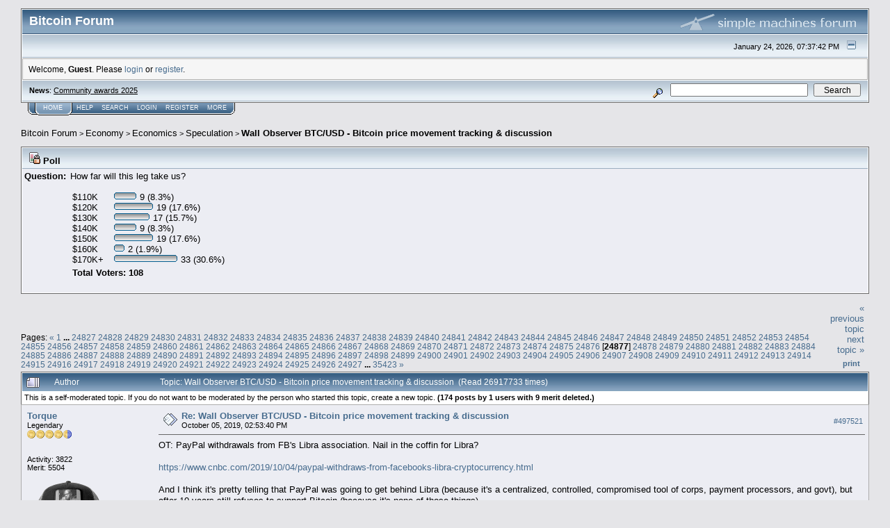

--- FILE ---
content_type: text/html; charset=ISO-8859-1
request_url: https://bitcointalk.org/index.php?topic=178336.497520
body_size: 22053
content:
<!DOCTYPE html PUBLIC "-//W3C//DTD XHTML 1.0 Transitional//EN" "http://www.w3.org/TR/xhtml1/DTD/xhtml1-transitional.dtd">
<html xmlns="http://www.w3.org/1999/xhtml"><head>
	<meta http-equiv="Content-Type" content="text/html; charset=ISO-8859-1" />
	<meta name="description" content="Wall Observer BTC/USD - Bitcoin price movement tracking &amp; discussion" />
	<meta http-equiv="Content-Language" content="en" />
	<meta name="keywords" content="bitcoin, forum, bitcoin forum, bitcointalk" />
	<script language="JavaScript" type="text/javascript" src="https://bitcointalk.org/Themes/default/script.js"></script>
	<script language="JavaScript" type="text/javascript"><!-- // --><![CDATA[
		var smf_theme_url = "https://bitcointalk.org/Themes/custom1";
		var smf_images_url = "https://bitcointalk.org/Themes/custom1/images";
		var smf_scripturl = "https://bitcointalk.org/index.php";
		var smf_iso_case_folding = false;
		var smf_charset = "ISO-8859-1";
	// ]]></script>
	<title>Wall Observer BTC/USD - Bitcoin price movement tracking &amp; discussion</title><![base64]>
	<link rel="stylesheet" type="text/css" href="https://bitcointalk.org/Themes/custom1/style.css" />
	 <!--[if !IE]> -->
	 <link rel="stylesheet" type="text/css" media="only screen and (min-device-width: 320px) and (max-device-width: 650px)" href="https://bitcointalk.org/Themes/custom1/mobile.css" />
	 <!-- <![endif]-->
	<link rel="stylesheet" type="text/css" href="https://bitcointalk.org/Themes/default/print.css" media="print" /><style type="text/css">
.msgcl1 {padding: 1px 1px 0 1px;}

</style>



	<link rel="help" href="https://bitcointalk.org/index.php?action=help" target="_blank" />
	<link rel="search" href="https://bitcointalk.org/index.php?action=search" />
	<link rel="contents" href="https://bitcointalk.org/index.php" />
	<link rel="alternate" type="application/rss+xml" title="Bitcoin Forum - RSS" href="https://bitcointalk.org/index.php?type=rss;action=.xml" />
	<link rel="prev" href="https://bitcointalk.org/index.php?topic=178336.0;prev_next=prev" />
	<link rel="next" href="https://bitcointalk.org/index.php?topic=178336.0;prev_next=next" />
	<link rel="index" href="https://bitcointalk.org/index.php?board=57.0" /><meta http-equiv="X-UA-Compatible" content="IE=EmulateIE7" />
<script language="JavaScript" type="text/javascript"><!-- // --><![CDATA[
		function showhide(msgnr)
		{
			if (document.getElementById("message"+msgnr).style.display == "")
			    {document.getElementById("message"+msgnr).style.display = "none";
			     document.getElementById("ignmsgbttns"+msgnr).style.visibility = "hidden";
			     document.getElementById("ignoremessage"+msgnr).style.display = "";
			     document.getElementById("ignfooter"+msgnr).style.display = "none";
			     document.getElementById("showhide"+msgnr).src = "https://bitcointalk.org/Themes/custom1/images/english/ignshow.gif";
			     document.getElementById("showhide"+msgnr).alt = "Show";
			     document.getElementById("ignprofile"+msgnr).style.display = "none";
			    }
			    else
			    {document.getElementById("message"+msgnr).style.display = "";
			     document.getElementById("ignmsgbttns"+msgnr).style.visibility = "visible";
			     document.getElementById("ignoremessage"+msgnr).style.display = "none";
			     document.getElementById("ignfooter"+msgnr).style.display = "";
			     document.getElementById("showhide"+msgnr).src = "https://bitcointalk.org/Themes/custom1/images/english/ignhide.gif";
			     document.getElementById("showhide"+msgnr).alt = "Hide";
			     document.getElementById("ignprofile"+msgnr).style.display = "";
			     }
		}
// ]]></script>

	<script language="JavaScript" type="text/javascript"><!-- // --><![CDATA[
		var current_header = false;

		function shrinkHeader(mode)
		{
			document.cookie = "upshrink=" + (mode ? 1 : 0);
			document.getElementById("upshrink").src = smf_images_url + (mode ? "/upshrink2.gif" : "/upshrink.gif");

			document.getElementById("upshrinkHeader").style.display = mode ? "none" : "";
			document.getElementById("upshrinkHeader2").style.display = mode ? "none" : "";

			current_header = mode;
		}
	// ]]></script>
		<script language="JavaScript" type="text/javascript"><!-- // --><![CDATA[
			var current_header_ic = false;

			function shrinkHeaderIC(mode)
			{
				document.cookie = "upshrinkIC=" + (mode ? 1 : 0);
				document.getElementById("upshrink_ic").src = smf_images_url + (mode ? "/expand.gif" : "/collapse.gif");

				document.getElementById("upshrinkHeaderIC").style.display = mode ? "none" : "";

				current_header_ic = mode;
			}
		// ]]></script></head>
<body>
	<div class="tborder" >
		<table width="100%" cellpadding="0" cellspacing="0" border="0" id="smfheader">
			<tr>
				<td class="catbg" height="32">
					<span style="font-family: Verdana, sans-serif; font-size: 140%; ">Bitcoin Forum</span>
				</td>
				<td align="right" class="catbg">
					<img src="https://bitcointalk.org/Themes/custom1/images/smflogo.gif" style="margin: 2px;" alt="" />
				</td>
			</tr>
		</table>
		<table width="100%" cellpadding="0" cellspacing="0" border="0" >
			<tr>
				<td class="titlebg2" height="32" align="right">
					<span class="smalltext">January 24, 2026, 07:37:42 PM</span>
					<a href="#" onclick="shrinkHeader(!current_header); return false;"><img id="upshrink" src="https://bitcointalk.org/Themes/custom1/images/upshrink.gif" alt="*" title="Shrink or expand the header." align="bottom" style="margin: 0 1ex;" /></a>
				</td>
			</tr>
			<tr id="upshrinkHeader">
				<td valign="top" colspan="2">
					<table width="100%" class="bordercolor" cellpadding="8" cellspacing="1" border="0" style="margin-top: 1px;">
						<tr>
							<td colspan="2" width="100%" valign="top" class="windowbg2" id="variousheadlinks"><span class="middletext">Welcome, <b>Guest</b>. Please <a href="https://bitcointalk.org/index.php?action=login">login</a> or <a href="https://bitcointalk.org/index.php?action=register">register</a>.				</span>
							</td>
						</tr>
					</table>
				</td>
			</tr>
		</table>
		<table id="upshrinkHeader2" width="100%" cellpadding="4" cellspacing="0" border="0">
			<tr>
				<td width="90%" class="titlebg2">
					<span class="smalltext"><b>News</b>: <a class="ul" href="https://bitcointalk.org/index.php?topic=5569520.0">Community awards 2025</a></span>
				</td>
				<td class="titlebg2" align="right" nowrap="nowrap" valign="top">
					<form action="https://bitcointalk.org/index.php?action=search2" method="post" accept-charset="ISO-8859-1" style="margin: 0;">
						<a href="https://bitcointalk.org/index.php?action=search;advanced"><img src="https://bitcointalk.org/Themes/custom1/images/filter.gif" align="middle" style="margin: 0 1ex;" alt="" /></a>
						<input type="text" name="search" value="" style="width: 190px;" />&nbsp;
						<input type="submit" name="submit" value="Search" style="width: 11ex;" />
						<input type="hidden" name="advanced" value="0" />
						<input type="hidden" name="topic" value="178336" />
					</form>
				</td>
			</tr>
		</table>
	</div>
			<table cellpadding="0" cellspacing="0" border="0" style="margin-left: 10px;">
				<tr>
					<td class="maintab_first">&nbsp;</td><td class="maintab_active_first">&nbsp;</td>
				<td valign="top" class="maintab_active_back">
					<a href="https://bitcointalk.org/index.php">Home</a>
				</td><td class="maintab_active_last">&nbsp;</td>
				<td valign="top" class="maintab_back">
					<a href="https://bitcointalk.org/index.php?action=help">Help</a>
				</td>
				<td valign="top" class="maintab_back">
					<a href="https://bitcointalk.org/index.php?action=search">Search</a>
				</td>
				<td valign="top" class="maintab_back">
					<a href="https://bitcointalk.org/index.php?action=login">Login</a>
				</td>
				<td valign="top" class="maintab_back">
					<a href="https://bitcointalk.org/index.php?action=register">Register</a>
				</td>
				<td valign="top" class="maintab_back">
					<a href="/more.php">More</a>
				</td>
				<td class="maintab_last">&nbsp;</td>
			</tr>
		</table>
	<div id="bodyarea" style="padding: 1ex 0px 2ex 0px;">
<a name="top"></a>
<a name="msg52660795"></a>
<div><div class="nav" style="font-size: smaller; margin-bottom: 2ex; margin-top: 2ex;"><b><a href="https://bitcointalk.org/index.php" class="nav">Bitcoin Forum</a></b>&nbsp;>&nbsp;<b><a href="https://bitcointalk.org/index.php#3" class="nav">Economy</a></b>&nbsp;>&nbsp;<b><a href="https://bitcointalk.org/index.php?board=7.0" class="nav">Economics</a></b>&nbsp;>&nbsp;<b><a href="https://bitcointalk.org/index.php?board=57.0" class="nav">Speculation</a></b>&nbsp;>&nbsp;<b><a href="https://bitcointalk.org/index.php?topic=178336.0" class="nav">Wall Observer BTC/USD - Bitcoin price movement tracking &amp; discussion</a></b></div></div>
<table cellpadding="3" cellspacing="0" border="0" width="100%" class="tborder" style="padding-top: 0; margin-bottom: 2ex;">
	<tr>
		<td class="titlebg" colspan="2" valign="middle" style="padding-left: 6px;">
			<img src="https://bitcointalk.org/Themes/custom1/images/topic/normal_poll_locked.gif" alt="" align="bottom" /> Poll
		</td>
	</tr>
	<tr>
		<td width="5%" valign="top" class="windowbg"><b>Question:</b></td>
		<td class="windowbg">
			How far will this leg take us?
			<table>
				<tr>
					<td style="padding-top: 2ex;">
						<table border="0" cellpadding="0" cellspacing="0">
							<tr>
								<td style="padding-right: 2ex;">$110K</td>
								<td nowrap="nowrap"><span style="white-space: nowrap;"><img src="https://bitcointalk.org/Themes/custom1/images/poll_left.gif" alt="" /><img src="https://bitcointalk.org/Themes/custom1/images/poll_middle.gif" width="22" height="12" alt="-" /><img src="https://bitcointalk.org/Themes/custom1/images/poll_right.gif" alt="" /></span> 9 (8.3%)</td>
							</tr>
							<tr>
								<td style="padding-right: 2ex;">$120K</td>
								<td nowrap="nowrap"><span style="white-space: nowrap;"><img src="https://bitcointalk.org/Themes/custom1/images/poll_left.gif" alt="" /><img src="https://bitcointalk.org/Themes/custom1/images/poll_middle.gif" width="46" height="12" alt="-" /><img src="https://bitcointalk.org/Themes/custom1/images/poll_right.gif" alt="" /></span> 19 (17.6%)</td>
							</tr>
							<tr>
								<td style="padding-right: 2ex;">$130K</td>
								<td nowrap="nowrap"><span style="white-space: nowrap;"><img src="https://bitcointalk.org/Themes/custom1/images/poll_left.gif" alt="" /><img src="https://bitcointalk.org/Themes/custom1/images/poll_middle.gif" width="41" height="12" alt="-" /><img src="https://bitcointalk.org/Themes/custom1/images/poll_right.gif" alt="" /></span> 17 (15.7%)</td>
							</tr>
							<tr>
								<td style="padding-right: 2ex;">$140K</td>
								<td nowrap="nowrap"><span style="white-space: nowrap;"><img src="https://bitcointalk.org/Themes/custom1/images/poll_left.gif" alt="" /><img src="https://bitcointalk.org/Themes/custom1/images/poll_middle.gif" width="22" height="12" alt="-" /><img src="https://bitcointalk.org/Themes/custom1/images/poll_right.gif" alt="" /></span> 9 (8.3%)</td>
							</tr>
							<tr>
								<td style="padding-right: 2ex;">$150K</td>
								<td nowrap="nowrap"><span style="white-space: nowrap;"><img src="https://bitcointalk.org/Themes/custom1/images/poll_left.gif" alt="" /><img src="https://bitcointalk.org/Themes/custom1/images/poll_middle.gif" width="46" height="12" alt="-" /><img src="https://bitcointalk.org/Themes/custom1/images/poll_right.gif" alt="" /></span> 19 (17.6%)</td>
							</tr>
							<tr>
								<td style="padding-right: 2ex;">$160K</td>
								<td nowrap="nowrap"><span style="white-space: nowrap;"><img src="https://bitcointalk.org/Themes/custom1/images/poll_left.gif" alt="" /><img src="https://bitcointalk.org/Themes/custom1/images/poll_middle.gif" width="5" height="12" alt="-" /><img src="https://bitcointalk.org/Themes/custom1/images/poll_right.gif" alt="" /></span> 2 (1.9%)</td>
							</tr>
							<tr>
								<td style="padding-right: 2ex;">$170K+</td>
								<td nowrap="nowrap"><span style="white-space: nowrap;"><img src="https://bitcointalk.org/Themes/custom1/images/poll_left.gif" alt="" /><img src="https://bitcointalk.org/Themes/custom1/images/poll_middle.gif" width="81" height="12" alt="-" /><img src="https://bitcointalk.org/Themes/custom1/images/poll_right.gif" alt="" /></span> 33 (30.6%)</td>
							</tr>
						</table>
					</td>
					<td valign="bottom" style="padding-left: 15px;">
					</td>
				</tr>
				<tr>
					<td colspan="2"><b>Total Voters: 108</b></td>
				</tr>
			</table><br />
		</td>
	</tr>
</table>
<table width="100%" cellpadding="0" cellspacing="0" border="0">
	<tr>
		<td class="middletext" valign="bottom" style="padding-bottom: 4px;">Pages: <span class="prevnext"><a class="navPages" href="https://bitcointalk.org/index.php?topic=178336.497500">&#171;</a> </span><a class="navPages" href="https://bitcointalk.org/index.php?topic=178336.0">1</a> <b> ... </b><a class="navPages" href="https://bitcointalk.org/index.php?topic=178336.496520">24827</a> <a class="navPages" href="https://bitcointalk.org/index.php?topic=178336.496540">24828</a> <a class="navPages" href="https://bitcointalk.org/index.php?topic=178336.496560">24829</a> <a class="navPages" href="https://bitcointalk.org/index.php?topic=178336.496580">24830</a> <a class="navPages" href="https://bitcointalk.org/index.php?topic=178336.496600">24831</a> <a class="navPages" href="https://bitcointalk.org/index.php?topic=178336.496620">24832</a> <a class="navPages" href="https://bitcointalk.org/index.php?topic=178336.496640">24833</a> <a class="navPages" href="https://bitcointalk.org/index.php?topic=178336.496660">24834</a> <a class="navPages" href="https://bitcointalk.org/index.php?topic=178336.496680">24835</a> <a class="navPages" href="https://bitcointalk.org/index.php?topic=178336.496700">24836</a> <a class="navPages" href="https://bitcointalk.org/index.php?topic=178336.496720">24837</a> <a class="navPages" href="https://bitcointalk.org/index.php?topic=178336.496740">24838</a> <a class="navPages" href="https://bitcointalk.org/index.php?topic=178336.496760">24839</a> <a class="navPages" href="https://bitcointalk.org/index.php?topic=178336.496780">24840</a> <a class="navPages" href="https://bitcointalk.org/index.php?topic=178336.496800">24841</a> <a class="navPages" href="https://bitcointalk.org/index.php?topic=178336.496820">24842</a> <a class="navPages" href="https://bitcointalk.org/index.php?topic=178336.496840">24843</a> <a class="navPages" href="https://bitcointalk.org/index.php?topic=178336.496860">24844</a> <a class="navPages" href="https://bitcointalk.org/index.php?topic=178336.496880">24845</a> <a class="navPages" href="https://bitcointalk.org/index.php?topic=178336.496900">24846</a> <a class="navPages" href="https://bitcointalk.org/index.php?topic=178336.496920">24847</a> <a class="navPages" href="https://bitcointalk.org/index.php?topic=178336.496940">24848</a> <a class="navPages" href="https://bitcointalk.org/index.php?topic=178336.496960">24849</a> <a class="navPages" href="https://bitcointalk.org/index.php?topic=178336.496980">24850</a> <a class="navPages" href="https://bitcointalk.org/index.php?topic=178336.497000">24851</a> <a class="navPages" href="https://bitcointalk.org/index.php?topic=178336.497020">24852</a> <a class="navPages" href="https://bitcointalk.org/index.php?topic=178336.497040">24853</a> <a class="navPages" href="https://bitcointalk.org/index.php?topic=178336.497060">24854</a> <a class="navPages" href="https://bitcointalk.org/index.php?topic=178336.497080">24855</a> <a class="navPages" href="https://bitcointalk.org/index.php?topic=178336.497100">24856</a> <a class="navPages" href="https://bitcointalk.org/index.php?topic=178336.497120">24857</a> <a class="navPages" href="https://bitcointalk.org/index.php?topic=178336.497140">24858</a> <a class="navPages" href="https://bitcointalk.org/index.php?topic=178336.497160">24859</a> <a class="navPages" href="https://bitcointalk.org/index.php?topic=178336.497180">24860</a> <a class="navPages" href="https://bitcointalk.org/index.php?topic=178336.497200">24861</a> <a class="navPages" href="https://bitcointalk.org/index.php?topic=178336.497220">24862</a> <a class="navPages" href="https://bitcointalk.org/index.php?topic=178336.497240">24863</a> <a class="navPages" href="https://bitcointalk.org/index.php?topic=178336.497260">24864</a> <a class="navPages" href="https://bitcointalk.org/index.php?topic=178336.497280">24865</a> <a class="navPages" href="https://bitcointalk.org/index.php?topic=178336.497300">24866</a> <a class="navPages" href="https://bitcointalk.org/index.php?topic=178336.497320">24867</a> <a class="navPages" href="https://bitcointalk.org/index.php?topic=178336.497340">24868</a> <a class="navPages" href="https://bitcointalk.org/index.php?topic=178336.497360">24869</a> <a class="navPages" href="https://bitcointalk.org/index.php?topic=178336.497380">24870</a> <a class="navPages" href="https://bitcointalk.org/index.php?topic=178336.497400">24871</a> <a class="navPages" href="https://bitcointalk.org/index.php?topic=178336.497420">24872</a> <a class="navPages" href="https://bitcointalk.org/index.php?topic=178336.497440">24873</a> <a class="navPages" href="https://bitcointalk.org/index.php?topic=178336.497460">24874</a> <a class="navPages" href="https://bitcointalk.org/index.php?topic=178336.497480">24875</a> <a class="navPages" href="https://bitcointalk.org/index.php?topic=178336.497500">24876</a> [<b>24877</b>] <a class="navPages" href="https://bitcointalk.org/index.php?topic=178336.497540">24878</a> <a class="navPages" href="https://bitcointalk.org/index.php?topic=178336.497560">24879</a> <a class="navPages" href="https://bitcointalk.org/index.php?topic=178336.497580">24880</a> <a class="navPages" href="https://bitcointalk.org/index.php?topic=178336.497600">24881</a> <a class="navPages" href="https://bitcointalk.org/index.php?topic=178336.497620">24882</a> <a class="navPages" href="https://bitcointalk.org/index.php?topic=178336.497640">24883</a> <a class="navPages" href="https://bitcointalk.org/index.php?topic=178336.497660">24884</a> <a class="navPages" href="https://bitcointalk.org/index.php?topic=178336.497680">24885</a> <a class="navPages" href="https://bitcointalk.org/index.php?topic=178336.497700">24886</a> <a class="navPages" href="https://bitcointalk.org/index.php?topic=178336.497720">24887</a> <a class="navPages" href="https://bitcointalk.org/index.php?topic=178336.497740">24888</a> <a class="navPages" href="https://bitcointalk.org/index.php?topic=178336.497760">24889</a> <a class="navPages" href="https://bitcointalk.org/index.php?topic=178336.497780">24890</a> <a class="navPages" href="https://bitcointalk.org/index.php?topic=178336.497800">24891</a> <a class="navPages" href="https://bitcointalk.org/index.php?topic=178336.497820">24892</a> <a class="navPages" href="https://bitcointalk.org/index.php?topic=178336.497840">24893</a> <a class="navPages" href="https://bitcointalk.org/index.php?topic=178336.497860">24894</a> <a class="navPages" href="https://bitcointalk.org/index.php?topic=178336.497880">24895</a> <a class="navPages" href="https://bitcointalk.org/index.php?topic=178336.497900">24896</a> <a class="navPages" href="https://bitcointalk.org/index.php?topic=178336.497920">24897</a> <a class="navPages" href="https://bitcointalk.org/index.php?topic=178336.497940">24898</a> <a class="navPages" href="https://bitcointalk.org/index.php?topic=178336.497960">24899</a> <a class="navPages" href="https://bitcointalk.org/index.php?topic=178336.497980">24900</a> <a class="navPages" href="https://bitcointalk.org/index.php?topic=178336.498000">24901</a> <a class="navPages" href="https://bitcointalk.org/index.php?topic=178336.498020">24902</a> <a class="navPages" href="https://bitcointalk.org/index.php?topic=178336.498040">24903</a> <a class="navPages" href="https://bitcointalk.org/index.php?topic=178336.498060">24904</a> <a class="navPages" href="https://bitcointalk.org/index.php?topic=178336.498080">24905</a> <a class="navPages" href="https://bitcointalk.org/index.php?topic=178336.498100">24906</a> <a class="navPages" href="https://bitcointalk.org/index.php?topic=178336.498120">24907</a> <a class="navPages" href="https://bitcointalk.org/index.php?topic=178336.498140">24908</a> <a class="navPages" href="https://bitcointalk.org/index.php?topic=178336.498160">24909</a> <a class="navPages" href="https://bitcointalk.org/index.php?topic=178336.498180">24910</a> <a class="navPages" href="https://bitcointalk.org/index.php?topic=178336.498200">24911</a> <a class="navPages" href="https://bitcointalk.org/index.php?topic=178336.498220">24912</a> <a class="navPages" href="https://bitcointalk.org/index.php?topic=178336.498240">24913</a> <a class="navPages" href="https://bitcointalk.org/index.php?topic=178336.498260">24914</a> <a class="navPages" href="https://bitcointalk.org/index.php?topic=178336.498280">24915</a> <a class="navPages" href="https://bitcointalk.org/index.php?topic=178336.498300">24916</a> <a class="navPages" href="https://bitcointalk.org/index.php?topic=178336.498320">24917</a> <a class="navPages" href="https://bitcointalk.org/index.php?topic=178336.498340">24918</a> <a class="navPages" href="https://bitcointalk.org/index.php?topic=178336.498360">24919</a> <a class="navPages" href="https://bitcointalk.org/index.php?topic=178336.498380">24920</a> <a class="navPages" href="https://bitcointalk.org/index.php?topic=178336.498400">24921</a> <a class="navPages" href="https://bitcointalk.org/index.php?topic=178336.498420">24922</a> <a class="navPages" href="https://bitcointalk.org/index.php?topic=178336.498440">24923</a> <a class="navPages" href="https://bitcointalk.org/index.php?topic=178336.498460">24924</a> <a class="navPages" href="https://bitcointalk.org/index.php?topic=178336.498480">24925</a> <a class="navPages" href="https://bitcointalk.org/index.php?topic=178336.498500">24926</a> <a class="navPages" href="https://bitcointalk.org/index.php?topic=178336.498520">24927</a> <b> ... </b><a class="navPages" href="https://bitcointalk.org/index.php?topic=178336.708440">35423</a> <span class="prevnext"><a class="navPages" href="https://bitcointalk.org/index.php?topic=178336.497540">&#187;</a> </span></td>
		<td align="right" style="padding-right: 1ex;">
			<div class="nav" style="margin-bottom: 2px;"> <a href="https://bitcointalk.org/index.php?topic=178336.0;prev_next=prev#new">&laquo; previous topic</a> <a href="https://bitcointalk.org/index.php?topic=178336.0;prev_next=next#new">next topic &raquo;</a></div>
			<table cellpadding="0" cellspacing="0">
				<tr>
					
		<td class="mirrortab_first">&nbsp;</td>
		<td class="mirrortab_back"><a href="https://bitcointalk.org/index.php?action=printpage;topic=178336.0" target="_blank">Print</a></td>
		<td class="mirrortab_last">&nbsp;</td>
				</tr>
			</table>
		</td>
	</tr>
</table>
<table width="100%" cellpadding="3" cellspacing="0" border="0" class="tborder" style="border-bottom: 0;">
		<tr class="catbg3">
				<td valign="middle" width="2%" style="padding-left: 6px;">
					<img src="https://bitcointalk.org/Themes/custom1/images/topic/veryhot_post.gif" align="bottom" alt="" />
				</td>
				<td width="13%"> Author</td>
				<td valign="middle" width="85%" style="padding-left: 6px;" id="top_subject">
						Topic: Wall Observer BTC/USD - Bitcoin price movement tracking &amp; discussion &nbsp;(Read 26917733 times)
				</td>
		</tr><tr>
				<td colspan="3" class="smalltext"> This is a self-moderated topic. If you do not want to be moderated by the person who started this topic, create a new topic. <b>(174 posts by 1 users with 9 merit deleted.)</b></td>
		</tr>
</table>
<form action="https://bitcointalk.org/index.php?action=quickmod2;topic=178336.497520" method="post" accept-charset="ISO-8859-1" name="quickModForm" id="quickModForm" style="margin: 0;" onsubmit="return in_edit_mode == 1 ? modify_save('013909de04ebb07f3f902b8124e06f42') : confirm('Are you sure you want to do this?');">
<table cellpadding="0" cellspacing="0" border="0" width="100%" class="bordercolor"><tr><td class="msgcl1">
		<table width="100%" cellpadding="3" cellspacing="0" border="0">
			<tr><td class="windowbg">
				<table width="100%" cellpadding="5" cellspacing="0" style="table-layout: fixed;">
					<tr>
								<td valign="top" width="16%" rowspan="2" style="overflow: hidden;" class="poster_info">
							<b><a href="https://bitcointalk.org/index.php?action=profile;u=163318" title="View the profile of Torque">Torque</a></b>
							<div class="smalltext">
								Legendary<br />
								<img src="https://bitcointalk.org/Themes/custom1/images/legendary.gif" alt="*" border="0" /><br />
								<img src="https://bitcointalk.org/Themes/custom1/images/useroff.gif" alt="Offline" border="0" style="margin-top: 2px;" /><span class="smalltext"> Offline</span><br /><br />
								Activity: 3822<br />
								Merit: 5504<br /><br />
								<div style="overflow: auto; width: 100%;"><img src="/useravatars/avatar_163318.png" alt="" class="avatar" border="0" /></div><br />
								
								
								
								<br />
								<a href="https://bitcointalk.org/index.php?action=profile;u=163318"><img src="https://bitcointalk.org/Themes/custom1/images/icons/profile_sm.gif" alt="View Profile" title="View Profile" border="0" /></a><br />
							</div>
						</td>
								<td valign="top" width="85%" height="100%" style="padding: 2px;" class="td_headerandpost with_column_bug">
							<table width="100%" border="0"><tr>
								<td valign="middle" width="26"><a href="https://bitcointalk.org/index.php?topic=178336.msg52660795#msg52660795"><img src="https://bitcointalk.org/Themes/custom1/images/post/xx.gif" alt="" border="0" /></a></td>
								<td valign="middle">
												<div style="font-weight: bold;" class="subject" id="subject_52660795"><a href="https://bitcointalk.org/index.php?topic=178336.msg52660795#msg52660795">Re: Wall Observer BTC/USD - Bitcoin price movement tracking &amp; discussion</a></div>
												<div class="smalltext">October 05, 2019, 02:53:40 PM</div></td>
										  <td align="right" valign="middle" height="20" style="font-size: smaller; padding-top: 4px;" class="td_buttons" ><div id="ignmsgbttns497521" style="visibility: visible;">  <a class="message_number" style="vertical-align: middle;" href="https://bitcointalk.org/index.php?topic=178336.msg52660795#msg52660795">#497521</a>
		 </div>
								</td>
							</tr></table>
									 <hr width="100%" size="1" class="hrcolor"  style="margin-top: 4px;" />
							<div class="post">OT: PayPal withdrawals from FB&#039;s Libra association. Nail in the coffin for Libra?<br /><br /><a class="ul" href="https://www.cnbc.com/2019/10/04/paypal-withdraws-from-facebooks-libra-cryptocurrency.html">https://www.cnbc.com/2019/10/04/paypal-withdraws-from-facebooks-libra-cryptocurrency.html</a><br /><br />And I think it&#039;s pretty telling that PayPal was going to get behind Libra (because it&#039;s a centralized, controlled, compromised tool of corps, payment processors, and govt), but after 10 years still refuses to support Bitcoin (because it&#039;s none of those things).</div>
						</td>
					</tr>
					<tr>
						<td valign="bottom" class="smalltext" width="85%">
							<table width="100%" border="0" style="table-layout: fixed;"><tr>
								<td colspan="2" class="smalltext" width="100%">
								</td>
							</tr><tr>
								<td valign="bottom" class="smalltext" id="modified_52660795">
								</td>
								<td align="right" valign="bottom" class="smalltext">
									<img src="https://bitcointalk.org/Themes/custom1/images/ip.gif" alt="" border="0" />
								</td>
							</tr></table>
						</td>
					</tr>
				</table>
			</td></tr>
		</table>
	</td></tr><tr><td class="msgcl1">
		<a name="msg52660804"></a>
		<table width="100%" cellpadding="3" cellspacing="0" border="0">
			<tr><td class="windowbg2">
				<table width="100%" cellpadding="5" cellspacing="0" style="table-layout: fixed;">
					<tr>
								<td valign="top" width="16%" rowspan="2" style="overflow: hidden;" class="poster_info">
							<b><a href="https://bitcointalk.org/index.php?action=profile;u=1115697" title="View the profile of realr0ach">realr0ach</a></b>
							<div class="smalltext">
								Sr. Member<br />
								<img src="https://bitcointalk.org/Themes/custom1/images/star.gif" alt="*" border="0" /><img src="https://bitcointalk.org/Themes/custom1/images/star.gif" alt="*" border="0" /><img src="https://bitcointalk.org/Themes/custom1/images/star.gif" alt="*" border="0" /><img src="https://bitcointalk.org/Themes/custom1/images/star.gif" alt="*" border="0" /><br />
								<img src="https://bitcointalk.org/Themes/custom1/images/useroff.gif" alt="Offline" border="0" style="margin-top: 2px;" /><span class="smalltext"> Offline</span><br /><br />
								Activity: 924<br />
								Merit: 311<br /><br />
								<div style="overflow: auto; width: 100%;"><img src="/useravatars/avatar_1115697.jpg" alt="" class="avatar" border="0" /></div><br />
								#TheGoyimKnow<br />
								<br />
								
								
								
								<br />
								<a href="https://bitcointalk.org/index.php?action=profile;u=1115697"><img src="https://bitcointalk.org/Themes/custom1/images/icons/profile_sm.gif" alt="View Profile" title="View Profile" border="0" /></a><br />
							</div>
						</td>
								<td valign="top" width="85%" height="100%" style="padding: 2px;" class="td_headerandpost with_column_bug">
							<table width="100%" border="0"><tr>
								<td valign="middle" width="26"><a href="https://bitcointalk.org/index.php?topic=178336.msg52660804#msg52660804"><img src="https://bitcointalk.org/Themes/custom1/images/post/xx.gif" alt="" border="0" /></a></td>
								<td valign="middle">
												<div style="font-weight: bold;" class="subject" id="subject_52660804"><a href="https://bitcointalk.org/index.php?topic=178336.msg52660804#msg52660804">Re: Wall Observer BTC/USD - Bitcoin price movement tracking &amp; discussion</a></div>
												<div class="smalltext"><span title="Last edit: October 05, 2019, 03:26:38 PM by realr0ach" class="edited">October 05, 2019, 02:55:00 PM</span><span class="editplain"><br />Last edit: October 05, 2019, 03:26:38 PM by realr0ach</span></div></td>
										  <td align="right" valign="middle" height="20" style="font-size: smaller; padding-top: 4px;" class="td_buttons" ><div id="ignmsgbttns497522" style="visibility: visible;">  <a class="message_number" style="vertical-align: middle;" href="https://bitcointalk.org/index.php?topic=178336.msg52660804#msg52660804">#497522</a>
		 </div>
								</td>
							</tr></table>
									 <hr width="100%" size="1" class="hrcolor"  style="margin-top: 4px;" />
							<div class="post"><div class="quoteheader"><a href="https://bitcointalk.org/index.php?topic=178336.msg52660649#msg52660649">Quote from: legendster on October 05, 2019, 02:38:48 PM</a></div><div class="quote">Hey dipshit. I am from Calcutta. Did you just confuse that guy with me?<br /></div><br />Nope. &nbsp;Mitt Romney and I will still be stopping by for some desi daru.<br /><br /><img class="userimg" src="https://ip.bitcointalk.org/?u=https%3A%2F%2Fi.imgur.com%2FJN51cNd.jpg&amp;t=682&amp;c=EjGZqZpu2mAKCA" alt="" height="400" border="0" /></div>
						</td>
					</tr>
					<tr>
						<td valign="bottom" class="smalltext" width="85%">
							<table width="100%" border="0" style="table-layout: fixed;"><tr>
								<td colspan="2" class="smalltext" width="100%">
								</td>
							</tr><tr>
								<td valign="bottom" class="smalltext" id="modified_52660804">
								</td>
								<td align="right" valign="bottom" class="smalltext">
									<img src="https://bitcointalk.org/Themes/custom1/images/ip.gif" alt="" border="0" />
								</td>
							</tr></table>
						</td>
					</tr>
				</table>
			</td></tr>
		</table>
	</td></tr><tr><td class="msgcl1">
		<a name="msg52660964"></a>
		<table width="100%" cellpadding="3" cellspacing="0" border="0">
			<tr><td class="windowbg">
				<table width="100%" cellpadding="5" cellspacing="0" style="table-layout: fixed;">
					<tr>
								<td valign="top" width="16%" rowspan="2" style="overflow: hidden;" class="poster_info">
							<b><a href="https://bitcointalk.org/index.php?action=profile;u=317618" title="View the profile of nutildah">nutildah</a></b>
							<div class="smalltext">
								Legendary<br />
								<img src="https://bitcointalk.org/Themes/custom1/images/legendary.gif" alt="*" border="0" /><br />
								<img src="https://bitcointalk.org/Themes/custom1/images/useroff.gif" alt="Offline" border="0" style="margin-top: 2px;" /><span class="smalltext"> Offline</span><br /><br />
								Activity: 3612<br />
								Merit: 10473<br /><br />
								<div style="overflow: auto; width: 100%;"><img src="/useravatars/avatar_317618.png" alt="" class="avatar" border="0" /></div><br />
								
								
								
								<br />
								<a href="https://bitcointalk.org/index.php?action=profile;u=317618"><img src="https://bitcointalk.org/Themes/custom1/images/icons/profile_sm.gif" alt="View Profile" title="View Profile" border="0" /></a>
								<a href="https://dogermint.com/" title="Dogermint - Dogecoin &amp; Bitcoin NFTs" ><img src="https://bitcointalk.org/Themes/custom1/images/www_sm.gif" alt="WWW" border="0" /></a><br />
							</div>
						</td>
								<td valign="top" width="85%" height="100%" style="padding: 2px;" class="td_headerandpost with_column_bug">
							<table width="100%" border="0"><tr>
								<td valign="middle" width="26"><a href="https://bitcointalk.org/index.php?topic=178336.msg52660964#msg52660964"><img src="https://bitcointalk.org/Themes/custom1/images/post/xx.gif" alt="" border="0" /></a></td>
								<td valign="middle">
												<div style="font-weight: bold;" class="subject" id="subject_52660964"><a href="https://bitcointalk.org/index.php?topic=178336.msg52660964#msg52660964">Re: Wall Observer BTC/USD - Bitcoin price movement tracking &amp; discussion</a></div>
												<div class="smalltext">October 05, 2019, 03:11:50 PM</div></td>
										  <td align="right" valign="middle" height="20" style="font-size: smaller; padding-top: 4px;" class="td_buttons" ><div id="ignmsgbttns497523" style="visibility: visible;">  <a class="message_number" style="vertical-align: middle;" href="https://bitcointalk.org/index.php?topic=178336.msg52660964#msg52660964">#497523</a>
		 </div>
								</td>
							</tr></table>
									 <hr width="100%" size="1" class="hrcolor"  style="margin-top: 4px;" />
							<div class="post"><div class="quoteheader"><a href="https://bitcointalk.org/index.php?topic=178336.msg52660649#msg52660649">Quote from: legendster on October 05, 2019, 02:38:48 PM</a></div><div class="quote"><div class="quoteheader"><a href="https://bitcointalk.org/index.php?topic=178336.msg52660639#msg52660639">Quote from: realr0ach on October 05, 2019, 02:38:15 PM</a></div><div class="quote"><br /><br />..<br /></div><br />Hey dipshit. I am from Calcutta. Did you just confuse that guy with me? Are you that blind?<br /></div><br />I should have mentioned if you do insist on interacting with it, this is the preferred way to go about it. Thank you for not quoting its text, I appreciate it.<br /><br /></div>
						</td>
					</tr>
					<tr>
						<td valign="bottom" class="smalltext" width="85%">
							<table width="100%" border="0" style="table-layout: fixed;"><tr>
								<td colspan="2" class="smalltext" width="100%">
								</td>
							</tr><tr>
								<td valign="bottom" class="smalltext" id="modified_52660964">
								</td>
								<td align="right" valign="bottom" class="smalltext">
									<img src="https://bitcointalk.org/Themes/custom1/images/ip.gif" alt="" border="0" />
								</td>
							</tr></table>
						</td>
					</tr>
				</table>
			</td></tr>
		</table>
	</td></tr><tr><td class="msgcl1">
		<a name="msg52661181"></a>
		<table width="100%" cellpadding="3" cellspacing="0" border="0">
			<tr><td class="windowbg2">
				<table width="100%" cellpadding="5" cellspacing="0" style="table-layout: fixed;">
					<tr>
								<td valign="top" width="16%" rowspan="2" style="overflow: hidden;" class="poster_info">
							<b><a href="https://bitcointalk.org/index.php?action=profile;u=252510" title="View the profile of JayJuanGee">JayJuanGee</a></b>
							<div class="smalltext">
								Legendary<br />
								<img src="https://bitcointalk.org/Themes/custom1/images/legendary.gif" alt="*" border="0" /><br />
								<img src="https://bitcointalk.org/Themes/custom1/images/useron.gif" alt="Online" border="0" style="margin-top: 2px;" /><span class="smalltext"> Online</span><br /><br />
								Activity: 4340<br />
								Merit: 13899<br /><br />
								<div style="overflow: auto; width: 100%;"><img src="/useravatars/avatar_252510.png" alt="" class="avatar" border="0" /></div><br />
								Self-Custody is a right. Say no to &quot;non-custodial&quot;<br />
								<br />
								
								
								
								<br />
								<a href="https://bitcointalk.org/index.php?action=profile;u=252510"><img src="https://bitcointalk.org/Themes/custom1/images/icons/profile_sm.gif" alt="View Profile" title="View Profile" border="0" /></a><br />
							</div>
						</td>
								<td valign="top" width="85%" height="100%" style="padding: 2px;" class="td_headerandpost with_column_bug">
							<table width="100%" border="0"><tr>
								<td valign="middle" width="26"><a href="https://bitcointalk.org/index.php?topic=178336.msg52661181#msg52661181"><img src="https://bitcointalk.org/Themes/custom1/images/post/xx.gif" alt="" border="0" /></a></td>
								<td valign="middle">
												<div style="font-weight: bold;" class="subject" id="subject_52661181"><a href="https://bitcointalk.org/index.php?topic=178336.msg52661181#msg52661181">Re: Wall Observer BTC/USD - Bitcoin price movement tracking &amp; discussion</a></div>
												<div class="smalltext">October 05, 2019, 03:34:29 PM</div></td>
										  <td align="right" valign="middle" height="20" style="font-size: smaller; padding-top: 4px;" class="td_buttons" ><div id="ignmsgbttns497524" style="visibility: visible;">  <a class="message_number" style="vertical-align: middle;" href="https://bitcointalk.org/index.php?topic=178336.msg52661181#msg52661181">#497524</a>
		 </div>
								</td>
							</tr></table>
									 <hr width="100%" size="1" class="hrcolor"  style="margin-top: 4px;" />
							<div class="post"><div class="quoteheader"><a href="https://bitcointalk.org/index.php?topic=178336.msg52659723#msg52659723">Quote from: legendster on October 05, 2019, 12:58:25 PM</a></div><div class="quote"><div class="quoteheader"><a href="https://bitcointalk.org/index.php?topic=178336.msg52659685#msg52659685">Quote from: LFC_Bitcoin on October 05, 2019, 12:54:03 PM</a></div><div class="quote">Starting to accept that we may not get an exciting pump until late 2020. What are your plans guys if we go relatively sideways until the halving?<br /><br />I’m buying regularly, adding to my stash because I know that we’ll look back on the current price in 2021 &amp; laugh, wishing we’d bought more.<br /><br /></div><br />I cannot afford to hodl if it goes beyond a certain number. Since I get paid in BTC per month, I will have to immediately switch to a stable coin upon getting paid if things get that bad. <br /><br />I hope they won&#039;t get that bad. <br /></div><br />Of course, if you are getting paid in BTC, then you have different considerations including that you likely have to sell regularly, merely for your living expenses.<br /><br />There are few (only nutjobs) that believe that anyone should be attempting to live 100% bitcoin when bills/expenses are most likely in fiat.</div>
						</td>
					</tr>
					<tr>
						<td valign="bottom" class="smalltext" width="85%">
							<table width="100%" border="0" style="table-layout: fixed;"><tr>
								<td colspan="2" class="smalltext" width="100%">
								</td>
							</tr><tr>
								<td valign="bottom" class="smalltext" id="modified_52661181">
								</td>
								<td align="right" valign="bottom" class="smalltext">
									<img src="https://bitcointalk.org/Themes/custom1/images/ip.gif" alt="" border="0" />
								</td>
							</tr></table>
						</td>
					</tr>
				</table>
			</td></tr>
		</table>
	</td></tr><tr><td class="msgcl1">
		<a name="msg52661274"></a>
		<table width="100%" cellpadding="3" cellspacing="0" border="0">
			<tr><td class="windowbg">
				<table width="100%" cellpadding="5" cellspacing="0" style="table-layout: fixed;">
					<tr>
								<td valign="top" width="16%" rowspan="2" style="overflow: hidden;" class="poster_info">
							<b><a href="https://bitcointalk.org/index.php?action=profile;u=49008" title="View the profile of jojo69">jojo69</a></b>
							<div class="smalltext">
								Legendary<br />
								<img src="https://bitcointalk.org/Themes/custom1/images/legendary.gif" alt="*" border="0" /><br />
								<img src="https://bitcointalk.org/Themes/custom1/images/useroff.gif" alt="Offline" border="0" style="margin-top: 2px;" /><span class="smalltext"> Offline</span><br /><br />
								Activity: 3612<br />
								Merit: 5256<br /><br />
								<div style="overflow: auto; width: 100%;"><img src="/useravatars/avatar_49008.png" alt="" class="avatar" border="0" /></div><br />
								diamond-handed zealot<br />
								<br />
								
								
								
								<br />
								<a href="https://bitcointalk.org/index.php?action=profile;u=49008"><img src="https://bitcointalk.org/Themes/custom1/images/icons/profile_sm.gif" alt="View Profile" title="View Profile" border="0" /></a><br />
							</div>
						</td>
								<td valign="top" width="85%" height="100%" style="padding: 2px;" class="td_headerandpost with_column_bug">
							<table width="100%" border="0"><tr>
								<td valign="middle" width="26"><a href="https://bitcointalk.org/index.php?topic=178336.msg52661274#msg52661274"><img src="https://bitcointalk.org/Themes/custom1/images/post/xx.gif" alt="" border="0" /></a></td>
								<td valign="middle">
												<div style="font-weight: bold;" class="subject" id="subject_52661274"><a href="https://bitcointalk.org/index.php?topic=178336.msg52661274#msg52661274">Re: Wall Observer BTC/USD - Bitcoin price movement tracking &amp; discussion</a></div>
												<div class="smalltext">October 05, 2019, 03:44:28 PM</div></td>
										  <td align="right" valign="middle" height="20" style="font-size: smaller; padding-top: 4px;" class="td_buttons" ><div id="ignmsgbttns497525" style="visibility: visible;">  <a class="message_number" style="vertical-align: middle;" href="https://bitcointalk.org/index.php?topic=178336.msg52661274#msg52661274">#497525</a>
		 </div>
								</td>
							</tr></table>
									 <hr width="100%" size="1" class="hrcolor"  style="margin-top: 4px;" />
							<div class="post"><div class="quoteheader"><a href="https://bitcointalk.org/index.php?topic=178336.msg52658289#msg52658289">Quote from: d_eddie on October 05, 2019, 10:07:59 AM</a></div><div class="quote">A great writer and an untiring herald of science, Isaac Asimov. But kinkiness never was his strong point.<br /></div><br />Heinlein on the other hand...fucking freak</div>
						</td>
					</tr>
					<tr>
						<td valign="bottom" class="smalltext" width="85%">
							<table width="100%" border="0" style="table-layout: fixed;"><tr>
								<td colspan="2" class="smalltext" width="100%">
								</td>
							</tr><tr>
								<td valign="bottom" class="smalltext" id="modified_52661274">
								</td>
								<td align="right" valign="bottom" class="smalltext">
									<img src="https://bitcointalk.org/Themes/custom1/images/ip.gif" alt="" border="0" />
								</td>
							</tr></table>
						</td>
					</tr>
				</table>
			</td></tr>
		</table>
	</td></tr><tr><td class="msgcl1">
		<a name="msg52661464"></a>
		<table width="100%" cellpadding="3" cellspacing="0" border="0">
			<tr><td class="windowbg2">
				<table width="100%" cellpadding="5" cellspacing="0" style="table-layout: fixed;">
					<tr>
								<td valign="top" width="16%" rowspan="2" style="overflow: hidden;" class="poster_info">
							<b><a href="https://bitcointalk.org/index.php?action=profile;u=1153977" title="View the profile of LUCKMCFLY">LUCKMCFLY</a></b>
							<div class="smalltext">
								Legendary<br />
								<img src="https://bitcointalk.org/Themes/custom1/images/legendary.gif" alt="*" border="0" /><br />
								<img src="https://bitcointalk.org/Themes/custom1/images/useron.gif" alt="Online" border="0" style="margin-top: 2px;" /><span class="smalltext"> Online</span><br /><br />
								Activity: 3038<br />
								Merit: 1886<br /><br />
								<div style="overflow: auto; width: 100%;"><img src="/useravatars/avatar_1153977.png" alt="" class="avatar" border="0" /></div><br />
								Leading Crypto Sports Betting &amp; Casino Platform<br />
								<br />
								
								
								
								<br />
								<a href="https://bitcointalk.org/index.php?action=profile;u=1153977"><img src="https://bitcointalk.org/Themes/custom1/images/icons/profile_sm.gif" alt="View Profile" title="View Profile" border="0" /></a>
								<a href="https://www.altcoinstalks.com/index.php?action=profile;u=10865" title="My Alts" ><img src="https://bitcointalk.org/Themes/custom1/images/www_sm.gif" alt="WWW" border="0" /></a><br />
							</div>
						</td>
								<td valign="top" width="85%" height="100%" style="padding: 2px;" class="td_headerandpost with_column_bug">
							<table width="100%" border="0"><tr>
								<td valign="middle" width="26"><a href="https://bitcointalk.org/index.php?topic=178336.msg52661464#msg52661464"><img src="https://bitcointalk.org/Themes/custom1/images/post/xx.gif" alt="" border="0" /></a></td>
								<td valign="middle">
												<div style="font-weight: bold;" class="subject" id="subject_52661464"><a href="https://bitcointalk.org/index.php?topic=178336.msg52661464#msg52661464">Re: Wall Observer BTC/USD - Bitcoin price movement tracking &amp; discussion</a></div>
												<div class="smalltext">October 05, 2019, 04:04:07 PM</div></td>
										  <td align="right" valign="middle" height="20" style="font-size: smaller; padding-top: 4px;" class="td_buttons" ><div id="ignmsgbttns497526" style="visibility: visible;">  <a class="message_number" style="vertical-align: middle;" href="https://bitcointalk.org/index.php?topic=178336.msg52661464#msg52661464">#497526</a>
		 </div>
								</td>
							</tr></table>
									 <hr width="100%" size="1" class="hrcolor"  style="margin-top: 4px;" />
							<div class="post"><div class="quoteheader"><a href="https://bitcointalk.org/index.php?topic=178336.msg52661181#msg52661181">Quote from: JayJuanGee on October 05, 2019, 03:34:29 PM</a></div><div class="quote"><div class="quoteheader"><a href="https://bitcointalk.org/index.php?topic=178336.msg52659723#msg52659723">Quote from: legendster on October 05, 2019, 12:58:25 PM</a></div><div class="quote"><div class="quoteheader"><a href="https://bitcointalk.org/index.php?topic=178336.msg52659685#msg52659685">Quote from: LFC_Bitcoin on October 05, 2019, 12:54:03 PM</a></div><div class="quote">Starting to accept that we may not get an exciting pump until late 2020. What are your plans guys if we go relatively sideways until the halving?<br /><br />I’m buying regularly, adding to my stash because I know that we’ll look back on the current price in 2021 &amp; laugh, wishing we’d bought more.<br /><br /></div><br />I cannot afford to hodl if it goes beyond a certain number. Since I get paid in BTC per month, I will have to immediately switch to a stable coin upon getting paid if things get that bad. <br /><br />I hope they won&#039;t get that bad. <br /></div><br />Of course, if you are getting paid in BTC, then you have different considerations including that you likely have to sell regularly, merely for your living expenses.<br /><br />There are few (only nutjobs) that believe that anyone should be attempting to live 100% bitcoin when bills/expenses are most likely in fiat.<br /></div><br />This reminds me of the controversial Family-Btc of 2017, that they sold all their material goods to buy BTC, who travels around the world, saying that they only spend BTC, which, it seems to me, should have their good bottom in fiat. Or they may receive some fund due to their advertising.</div>
						</td>
					</tr>
					<tr>
						<td valign="bottom" class="smalltext" width="85%">
							<table width="100%" border="0" style="table-layout: fixed;"><tr>
								<td colspan="2" class="smalltext" width="100%">
								</td>
							</tr><tr>
								<td valign="bottom" class="smalltext" id="modified_52661464">
								</td>
								<td align="right" valign="bottom" class="smalltext">
									<img src="https://bitcointalk.org/Themes/custom1/images/ip.gif" alt="" border="0" />
								</td>
							</tr></table>
						</td>
					</tr>
				</table>
			</td></tr>
		</table>
	</td></tr><tr><td class="msgcl1">
		<a name="msg52661723"></a>
		<table width="100%" cellpadding="3" cellspacing="0" border="0">
			<tr><td class="windowbg">
				<table width="100%" cellpadding="5" cellspacing="0" style="table-layout: fixed;">
					<tr>
								<td valign="top" width="16%" rowspan="2" style="overflow: hidden;" class="poster_info">
							<b><a href="https://bitcointalk.org/index.php?action=profile;u=1069571" title="View the profile of yazher">yazher</a></b>
							<div class="smalltext">
								Hero Member<br />
								<img src="https://bitcointalk.org/Themes/custom1/images/star.gif" alt="*" border="0" /><img src="https://bitcointalk.org/Themes/custom1/images/star.gif" alt="*" border="0" /><img src="https://bitcointalk.org/Themes/custom1/images/star.gif" alt="*" border="0" /><img src="https://bitcointalk.org/Themes/custom1/images/star.gif" alt="*" border="0" /><img src="https://bitcointalk.org/Themes/custom1/images/star.gif" alt="*" border="0" /><br />
								<img src="https://bitcointalk.org/Themes/custom1/images/useroff.gif" alt="Offline" border="0" style="margin-top: 2px;" /><span class="smalltext"> Offline</span><br /><br />
								Activity: 2296<br />
								Merit: 588<br /><br />
								You own the pen<br />
								<br />
								
								
								
								<br />
								<a href="https://bitcointalk.org/index.php?action=profile;u=1069571"><img src="https://bitcointalk.org/Themes/custom1/images/icons/profile_sm.gif" alt="View Profile" title="View Profile" border="0" /></a><br />
							</div>
						</td>
								<td valign="top" width="85%" height="100%" style="padding: 2px;" class="td_headerandpost with_column_bug">
							<table width="100%" border="0"><tr>
								<td valign="middle" width="26"><a href="https://bitcointalk.org/index.php?topic=178336.msg52661723#msg52661723"><img src="https://bitcointalk.org/Themes/custom1/images/post/xx.gif" alt="" border="0" /></a></td>
								<td valign="middle">
												<div style="font-weight: bold;" class="subject" id="subject_52661723"><a href="https://bitcointalk.org/index.php?topic=178336.msg52661723#msg52661723">Re: Wall Observer BTC/USD - Bitcoin price movement tracking &amp; discussion</a></div>
												<div class="smalltext">October 05, 2019, 04:29:19 PM</div></td>
										  <td align="right" valign="middle" height="20" style="font-size: smaller; padding-top: 4px;" class="td_buttons" ><div id="ignmsgbttns497527" style="visibility: visible;">  <a class="message_number" style="vertical-align: middle;" href="https://bitcointalk.org/index.php?topic=178336.msg52661723#msg52661723">#497527</a>
		 </div>
								</td>
							</tr></table>
									 <hr width="100%" size="1" class="hrcolor"  style="margin-top: 4px;" />
							<div class="post">The current price is not pleasing to see rather it makes me feel uncomfortable. when will we see the $10,000 again? Should I hold or should I sell? this is the question circulating my mind right now.<br /><br /><img class="userimg" src="https://ip.bitcointalk.org/?u=https%3A%2F%2Fi.ibb.co%2F7XFmh1V%2FScreenshot-3.jpg&amp;t=682&amp;c=-iWYgupNikzIqg" alt="" border="0" /><br /><br /><br /></div>
						</td>
					</tr>
					<tr>
						<td valign="bottom" class="smalltext" width="85%">
							<table width="100%" border="0" style="table-layout: fixed;"><tr>
								<td colspan="2" class="smalltext" width="100%">
								</td>
							</tr><tr>
								<td valign="bottom" class="smalltext" id="modified_52661723">
								</td>
								<td align="right" valign="bottom" class="smalltext">
									<img src="https://bitcointalk.org/Themes/custom1/images/ip.gif" alt="" border="0" />
								</td>
							</tr></table>
						</td>
					</tr>
				</table>
			</td></tr>
		</table>
	</td></tr><tr><td class="msgcl1">
		<a name="msg52661726"></a>
		<table width="100%" cellpadding="3" cellspacing="0" border="0">
			<tr><td class="windowbg2">
				<table width="100%" cellpadding="5" cellspacing="0" style="table-layout: fixed;">
					<tr>
								<td valign="top" width="16%" rowspan="2" style="overflow: hidden;" class="poster_info">
							<b><a href="https://bitcointalk.org/index.php?action=profile;u=93844" title="View the profile of legendster">legendster</a></b>
							<div class="smalltext">
								Hero Member<br />
								<img src="https://bitcointalk.org/Themes/custom1/images/star.gif" alt="*" border="0" /><img src="https://bitcointalk.org/Themes/custom1/images/star.gif" alt="*" border="0" /><img src="https://bitcointalk.org/Themes/custom1/images/star.gif" alt="*" border="0" /><img src="https://bitcointalk.org/Themes/custom1/images/star.gif" alt="*" border="0" /><img src="https://bitcointalk.org/Themes/custom1/images/star.gif" alt="*" border="0" /><br />
								<img src="https://bitcointalk.org/Themes/custom1/images/useroff.gif" alt="Offline" border="0" style="margin-top: 2px;" /><span class="smalltext"> Offline</span><br /><br />
								Activity: 1778<br />
								Merit: 764<br /><br />
								<div style="overflow: auto; width: 100%;"><img src="/useravatars/avatar_93844.png" alt="" class="avatar" border="0" /></div><br />
								www.V.systems<br />
								<br />
								
								
								
								<br />
								<a href="https://bitcointalk.org/index.php?action=profile;u=93844"><img src="https://bitcointalk.org/Themes/custom1/images/icons/profile_sm.gif" alt="View Profile" title="View Profile" border="0" /></a><br />
							</div>
						</td>
								<td valign="top" width="85%" height="100%" style="padding: 2px;" class="td_headerandpost with_column_bug">
							<table width="100%" border="0"><tr>
								<td valign="middle" width="26"><a href="https://bitcointalk.org/index.php?topic=178336.msg52661726#msg52661726"><img src="https://bitcointalk.org/Themes/custom1/images/post/xx.gif" alt="" border="0" /></a></td>
								<td valign="middle">
												<div style="font-weight: bold;" class="subject" id="subject_52661726"><a href="https://bitcointalk.org/index.php?topic=178336.msg52661726#msg52661726">Re: Wall Observer BTC/USD - Bitcoin price movement tracking &amp; discussion</a></div>
												<div class="smalltext">October 05, 2019, 04:29:38 PM</div></td>
										  <td align="right" valign="middle" height="20" style="font-size: smaller; padding-top: 4px;" class="td_buttons" ><div id="ignmsgbttns497528" style="visibility: visible;">  <a class="message_number" style="vertical-align: middle;" href="https://bitcointalk.org/index.php?topic=178336.msg52661726#msg52661726">#497528</a>
		 </div>
								</td>
							</tr></table>
									 <hr width="100%" size="1" class="hrcolor"  style="margin-top: 4px;" />
							<div class="post"><div class="quoteheader"><a href="https://bitcointalk.org/index.php?topic=178336.msg52660964#msg52660964">Quote from: nutildah on October 05, 2019, 03:11:50 PM</a></div><div class="quote">I should have mentioned if you do insist on interacting with it, this is the preferred way to go about it. Thank you for not quoting its text, I appreciate it.<br /></div><br />Does that mean I am in your good guy books? &nbsp;<img src="https://bitcointalk.org/Smileys/default/grin.gif" alt="Grin" border="0" /><br /><br /><div class="quoteheader"><a href="https://bitcointalk.org/index.php?topic=178336.msg52661181#msg52661181">Quote from: JayJuanGee on October 05, 2019, 03:34:29 PM</a></div><div class="quote">Of course, if you are getting paid in BTC, then you have different considerations including that you likely have to sell regularly, merely for your living expenses.<br /><br />There are few (only nutjobs) that believe that anyone should be attempting to live 100% bitcoin when bills/expenses are most likely in fiat.<br /></div><br />We are not far from a world where every transaction in life is done digitally. We&#039;re already 98% there IMO. Switching from this to a world where 90% (at least) of all transactions are done in crypto is not too farfetched of an idea. However, that still remains an ideal world that we few Crypto lovers want to see, until then, like you said, we have to deal with reality. </div>
						</td>
					</tr>
					<tr>
						<td valign="bottom" class="smalltext" width="85%">
							<table width="100%" border="0" style="table-layout: fixed;"><tr>
								<td colspan="2" class="smalltext" width="100%">
								</td>
							</tr><tr>
								<td valign="bottom" class="smalltext" id="modified_52661726">
								</td>
								<td align="right" valign="bottom" class="smalltext">
									<img src="https://bitcointalk.org/Themes/custom1/images/ip.gif" alt="" border="0" />
								</td>
							</tr></table>
						</td>
					</tr>
				</table>
			</td></tr>
		</table>
	</td></tr><tr><td class="msgcl1">
		<a name="msg52661772"></a>
		<table width="100%" cellpadding="3" cellspacing="0" border="0">
			<tr><td class="windowbg">
				<table width="100%" cellpadding="5" cellspacing="0" style="table-layout: fixed;">
					<tr>
								<td valign="top" width="16%" rowspan="2" style="overflow: hidden;" class="poster_info">
							<b><a href="https://bitcointalk.org/index.php?action=profile;u=1027694" title="View the profile of d_eddie">d_eddie</a></b>
							<div class="smalltext">
								Legendary<br />
								<img src="https://bitcointalk.org/Themes/custom1/images/legendary.gif" alt="*" border="0" /><br />
								<img src="https://bitcointalk.org/Themes/custom1/images/useroff.gif" alt="Offline" border="0" style="margin-top: 2px;" /><span class="smalltext"> Offline</span><br /><br />
								Activity: 3122<br />
								Merit: 5229<br /><br />
								<div style="overflow: auto; width: 100%;"><img src="/useravatars/avatar_1027694.png" alt="" class="avatar" border="0" /></div><br />
								
								
								
								<br />
								<a href="https://bitcointalk.org/index.php?action=profile;u=1027694"><img src="https://bitcointalk.org/Themes/custom1/images/icons/profile_sm.gif" alt="View Profile" title="View Profile" border="0" /></a><br />
							</div>
						</td>
								<td valign="top" width="85%" height="100%" style="padding: 2px;" class="td_headerandpost with_column_bug">
							<table width="100%" border="0"><tr>
								<td valign="middle" width="26"><a href="https://bitcointalk.org/index.php?topic=178336.msg52661772#msg52661772"><img src="https://bitcointalk.org/Themes/custom1/images/post/xx.gif" alt="" border="0" /></a></td>
								<td valign="middle">
												<div style="font-weight: bold;" class="subject" id="subject_52661772"><a href="https://bitcointalk.org/index.php?topic=178336.msg52661772#msg52661772">Re: Wall Observer BTC/USD - Bitcoin price movement tracking &amp; discussion</a></div>
												<div class="smalltext">October 05, 2019, 04:34:24 PM</div></td>
										  <td align="right" valign="middle" height="20" style="font-size: smaller; padding-top: 4px;" class="td_buttons" ><div id="ignmsgbttns497529" style="visibility: visible;">  <a class="message_number" style="vertical-align: middle;" href="https://bitcointalk.org/index.php?topic=178336.msg52661772#msg52661772">#497529</a>
		 </div>
								</td>
							</tr></table>
									 <hr width="100%" size="1" class="hrcolor"  style="margin-top: 4px;" />
							<div class="post"><div class="quoteheader"><a href="https://bitcointalk.org/index.php?topic=178336.msg52661274#msg52661274">Quote from: jojo69 on October 05, 2019, 03:44:28 PM</a></div><div class="quote"><div class="quoteheader"><a href="https://bitcointalk.org/index.php?topic=178336.msg52658289#msg52658289">Quote from: d_eddie on October 05, 2019, 10:07:59 AM</a></div><div class="quote">A great writer and an untiring herald of science, Isaac Asimov. But kinkiness never was his strong point.<br /></div><br />Heinlein on the other hand...fucking freak<br /></div><br />I will fear no evil?</div>
						</td>
					</tr>
					<tr>
						<td valign="bottom" class="smalltext" width="85%">
							<table width="100%" border="0" style="table-layout: fixed;"><tr>
								<td colspan="2" class="smalltext" width="100%">
								</td>
							</tr><tr>
								<td valign="bottom" class="smalltext" id="modified_52661772">
								</td>
								<td align="right" valign="bottom" class="smalltext">
									<img src="https://bitcointalk.org/Themes/custom1/images/ip.gif" alt="" border="0" />
								</td>
							</tr></table>
						</td>
					</tr>
				</table>
			</td></tr>
		</table>
	</td></tr><tr><td class="msgcl1">
		<a name="msg52661803"></a>
		<table width="100%" cellpadding="3" cellspacing="0" border="0">
			<tr><td class="windowbg2">
				<table width="100%" cellpadding="5" cellspacing="0" style="table-layout: fixed;">
					<tr>
								<td valign="top" width="16%" rowspan="2" style="overflow: hidden;" class="poster_info">
							<b><a href="https://bitcointalk.org/index.php?action=profile;u=49008" title="View the profile of jojo69">jojo69</a></b>
							<div class="smalltext">
								Legendary<br />
								<img src="https://bitcointalk.org/Themes/custom1/images/legendary.gif" alt="*" border="0" /><br />
								<img src="https://bitcointalk.org/Themes/custom1/images/useroff.gif" alt="Offline" border="0" style="margin-top: 2px;" /><span class="smalltext"> Offline</span><br /><br />
								Activity: 3612<br />
								Merit: 5256<br /><br />
								<div style="overflow: auto; width: 100%;"><img src="/useravatars/avatar_49008.png" alt="" class="avatar" border="0" /></div><br />
								diamond-handed zealot<br />
								<br />
								
								
								
								<br />
								<a href="https://bitcointalk.org/index.php?action=profile;u=49008"><img src="https://bitcointalk.org/Themes/custom1/images/icons/profile_sm.gif" alt="View Profile" title="View Profile" border="0" /></a><br />
							</div>
						</td>
								<td valign="top" width="85%" height="100%" style="padding: 2px;" class="td_headerandpost with_column_bug">
							<table width="100%" border="0"><tr>
								<td valign="middle" width="26"><a href="https://bitcointalk.org/index.php?topic=178336.msg52661803#msg52661803"><img src="https://bitcointalk.org/Themes/custom1/images/post/xx.gif" alt="" border="0" /></a></td>
								<td valign="middle">
												<div style="font-weight: bold;" class="subject" id="subject_52661803"><a href="https://bitcointalk.org/index.php?topic=178336.msg52661803#msg52661803">Re: Wall Observer BTC/USD - Bitcoin price movement tracking &amp; discussion</a></div>
												<div class="smalltext">October 05, 2019, 04:37:22 PM</div></td>
										  <td align="right" valign="middle" height="20" style="font-size: smaller; padding-top: 4px;" class="td_buttons" ><div id="ignmsgbttns497530" style="visibility: visible;">  <a class="message_number" style="vertical-align: middle;" href="https://bitcointalk.org/index.php?topic=178336.msg52661803#msg52661803">#497530</a>
		 </div>
								</td>
							</tr></table>
									 <hr width="100%" size="1" class="hrcolor"  style="margin-top: 4px;" />
							<div class="post"><div class="quoteheader"><a href="https://bitcointalk.org/index.php?topic=178336.msg52661723#msg52661723">Quote from: yazher on October 05, 2019, 04:29:19 PM</a></div><div class="quote">The current price is not pleasing to see rather it makes me feel uncomfortable. when will we see the $10,000 again? Should I hold or should I sell? this is the question circulating my mind right now.<br /><br /><img class="userimg" src="https://ip.bitcointalk.org/?u=https%3A%2F%2Fi.ibb.co%2F7XFmh1V%2FScreenshot-3.jpg&amp;t=682&amp;c=-iWYgupNikzIqg" alt="" border="0" /><br /><br /><br /><br /></div><br />you should sell, obviously BTC is not for you</div>
						</td>
					</tr>
					<tr>
						<td valign="bottom" class="smalltext" width="85%">
							<table width="100%" border="0" style="table-layout: fixed;"><tr>
								<td colspan="2" class="smalltext" width="100%">
								</td>
							</tr><tr>
								<td valign="bottom" class="smalltext" id="modified_52661803">
								</td>
								<td align="right" valign="bottom" class="smalltext">
									<img src="https://bitcointalk.org/Themes/custom1/images/ip.gif" alt="" border="0" />
								</td>
							</tr></table>
						</td>
					</tr>
				</table>
			</td></tr>
		</table>
	</td></tr><tr><td class="msgcl1">
		<a name="msg52662070"></a>
		<table width="100%" cellpadding="3" cellspacing="0" border="0">
			<tr><td class="windowbg">
				<table width="100%" cellpadding="5" cellspacing="0" style="table-layout: fixed;">
					<tr>
								<td valign="top" width="16%" rowspan="2" style="overflow: hidden;" class="poster_info">
							<b><a href="https://bitcointalk.org/index.php?action=profile;u=317618" title="View the profile of nutildah">nutildah</a></b>
							<div class="smalltext">
								Legendary<br />
								<img src="https://bitcointalk.org/Themes/custom1/images/legendary.gif" alt="*" border="0" /><br />
								<img src="https://bitcointalk.org/Themes/custom1/images/useroff.gif" alt="Offline" border="0" style="margin-top: 2px;" /><span class="smalltext"> Offline</span><br /><br />
								Activity: 3612<br />
								Merit: 10473<br /><br />
								<div style="overflow: auto; width: 100%;"><img src="/useravatars/avatar_317618.png" alt="" class="avatar" border="0" /></div><br />
								
								
								
								<br />
								<a href="https://bitcointalk.org/index.php?action=profile;u=317618"><img src="https://bitcointalk.org/Themes/custom1/images/icons/profile_sm.gif" alt="View Profile" title="View Profile" border="0" /></a>
								<a href="https://dogermint.com/" title="Dogermint - Dogecoin &amp; Bitcoin NFTs" ><img src="https://bitcointalk.org/Themes/custom1/images/www_sm.gif" alt="WWW" border="0" /></a><br />
							</div>
						</td>
								<td valign="top" width="85%" height="100%" style="padding: 2px;" class="td_headerandpost with_column_bug">
							<table width="100%" border="0"><tr>
								<td valign="middle" width="26"><a href="https://bitcointalk.org/index.php?topic=178336.msg52662070#msg52662070"><img src="https://bitcointalk.org/Themes/custom1/images/post/xx.gif" alt="" border="0" /></a></td>
								<td valign="middle">
												<div style="font-weight: bold;" class="subject" id="subject_52662070"><a href="https://bitcointalk.org/index.php?topic=178336.msg52662070#msg52662070">Re: Wall Observer BTC/USD - Bitcoin price movement tracking &amp; discussion</a></div>
												<div class="smalltext">October 05, 2019, 05:03:53 PM</div></td>
										  <td align="right" valign="middle" height="20" style="font-size: smaller; padding-top: 4px;" class="td_buttons" ><div id="ignmsgbttns497531" style="visibility: visible;">  <a class="message_number" style="vertical-align: middle;" href="https://bitcointalk.org/index.php?topic=178336.msg52662070#msg52662070">#497531</a>
		 </div>
								</td>
							</tr></table>
									 <hr width="100%" size="1" class="hrcolor"  style="margin-top: 4px;" />
							<div class="post"><div class="quoteheader"><a href="https://bitcointalk.org/index.php?topic=178336.msg52661726#msg52661726">Quote from: legendster on October 05, 2019, 04:29:38 PM</a></div><div class="quote"><div class="quoteheader"><a href="https://bitcointalk.org/index.php?topic=178336.msg52660964#msg52660964">Quote from: nutildah on October 05, 2019, 03:11:50 PM</a></div><div class="quote">I should have mentioned if you do insist on interacting with it, this is the preferred way to go about it. Thank you for not quoting its text, I appreciate it.<br /></div><br />Does that mean I am in your good guy books? &nbsp;<img src="https://bitcointalk.org/Smileys/default/grin.gif" alt="Grin" border="0" /><br /></div><br /><img class="userimg" src="https://ip.bitcointalk.org/?u=https%3A%2F%2Fmedia.giphy.com%2Fmedia%2FL8XuphFGqlSfe%2Fgiphy.gif&amp;t=682&amp;c=OYdekC1dMpTKEA" alt="" width="350" border="0" /><br /><br />I don&#039;t have a good guy book. Well I had one once but I had to scratch out &quot;God&quot; from it, so it was then empty, so I burned it for warmth one abominable winter night. <br /><br />Now the only book I own is <i>Quotations from Chairman Mao Tse-tung</i>.</div>
						</td>
					</tr>
					<tr>
						<td valign="bottom" class="smalltext" width="85%">
							<table width="100%" border="0" style="table-layout: fixed;"><tr>
								<td colspan="2" class="smalltext" width="100%">
								</td>
							</tr><tr>
								<td valign="bottom" class="smalltext" id="modified_52662070">
								</td>
								<td align="right" valign="bottom" class="smalltext">
									<img src="https://bitcointalk.org/Themes/custom1/images/ip.gif" alt="" border="0" />
								</td>
							</tr></table>
						</td>
					</tr>
				</table>
			</td></tr>
		</table>
	</td></tr><tr><td class="msgcl1">
		<a name="msg52662607"></a>
		<table width="100%" cellpadding="3" cellspacing="0" border="0">
			<tr><td class="windowbg2">
				<table width="100%" cellpadding="5" cellspacing="0" style="table-layout: fixed;">
					<tr>
								<td valign="top" width="16%" rowspan="2" style="overflow: hidden;" class="poster_info">
							<b><a href="https://bitcointalk.org/index.php?action=profile;u=479624" title="View the profile of Last of the V8s">Last of the V8s</a></b>
							<div class="smalltext">
								Legendary<br />
								<img src="https://bitcointalk.org/Themes/custom1/images/legendary.gif" alt="*" border="0" /><br />
								<img src="https://bitcointalk.org/Themes/custom1/images/useroff.gif" alt="Offline" border="0" style="margin-top: 2px;" /><span class="smalltext"> Offline</span><br /><br />
								Activity: 1652<br />
								Merit: 4402<br /><br />
								<div style="overflow: auto; width: 100%;"><img src="/useravatars/avatar_479624.png" alt="" class="avatar" border="0" /></div><br />
								Be a bank<br />
								<br />
								
								
								
								<br />
								<a href="https://bitcointalk.org/index.php?action=profile;u=479624"><img src="https://bitcointalk.org/Themes/custom1/images/icons/profile_sm.gif" alt="View Profile" title="View Profile" border="0" /></a><br />
							</div>
						</td>
								<td valign="top" width="85%" height="100%" style="padding: 2px;" class="td_headerandpost with_column_bug">
							<table width="100%" border="0"><tr>
								<td valign="middle" width="26"><a href="https://bitcointalk.org/index.php?topic=178336.msg52662607#msg52662607"><img src="https://bitcointalk.org/Themes/custom1/images/post/xx.gif" alt="" border="0" /></a></td>
								<td valign="middle">
												<div style="font-weight: bold;" class="subject" id="subject_52662607"><a href="https://bitcointalk.org/index.php?topic=178336.msg52662607#msg52662607">Re: Wall Observer BTC/USD - Bitcoin price movement tracking &amp; discussion</a></div>
												<div class="smalltext">October 05, 2019, 06:03:29 PM</div><div class="smalltext"><i><span style="color:green">Merited</span> by <a href="/index.php?action=profile;u=317618">nutildah</a> (1), <a href="/index.php?action=profile;u=41175">infofront</a> (1)</i></div></td>
										  <td align="right" valign="middle" height="20" style="font-size: smaller; padding-top: 4px;" class="td_buttons" ><div id="ignmsgbttns497532" style="visibility: visible;">  <a class="message_number" style="vertical-align: middle;" href="https://bitcointalk.org/index.php?topic=178336.msg52662607#msg52662607">#497532</a>
		 </div>
								</td>
							</tr></table>
									 <hr width="100%" size="1" class="hrcolor"  style="margin-top: 4px;" />
							<div class="post">No, fuck right off, I will not &#039;smear some smushed broad beans on a rice cake and top off with pea sprouts&#039;. What kind of lunatic fringe does that? We&#039;re trying to eat healthier over here not have a fucken stroke.<br />Nor will I &#039;Try swapping out some red meat for pulses such as beans and lentils&#039; I am not some sort of left-leaning lesbian minger.<br />As for all this unproven nonsense about only six grams of salt, I can&#039;t even see six grams of salt.<br />Refuse to even read the chocolate section; it&#039;s good for you and that&#039;s fact. In large quantities.</div>
						</td>
					</tr>
					<tr>
						<td valign="bottom" class="smalltext" width="85%">
							<table width="100%" border="0" style="table-layout: fixed;"><tr>
								<td colspan="2" class="smalltext" width="100%">
								</td>
							</tr><tr>
								<td valign="bottom" class="smalltext" id="modified_52662607">
								</td>
								<td align="right" valign="bottom" class="smalltext">
									<img src="https://bitcointalk.org/Themes/custom1/images/ip.gif" alt="" border="0" />
								</td>
							</tr></table>
						</td>
					</tr>
				</table>
			</td></tr>
		</table>
	</td></tr><tr><td class="msgcl1">
		<a name="msg52662724"></a>
		<table width="100%" cellpadding="3" cellspacing="0" border="0">
			<tr><td class="windowbg">
				<table width="100%" cellpadding="5" cellspacing="0" style="table-layout: fixed;">
					<tr>
								<td valign="top" width="16%" rowspan="2" style="overflow: hidden;" class="poster_info">
							<b><a href="https://bitcointalk.org/index.php?action=profile;u=49008" title="View the profile of jojo69">jojo69</a></b>
							<div class="smalltext">
								Legendary<br />
								<img src="https://bitcointalk.org/Themes/custom1/images/legendary.gif" alt="*" border="0" /><br />
								<img src="https://bitcointalk.org/Themes/custom1/images/useroff.gif" alt="Offline" border="0" style="margin-top: 2px;" /><span class="smalltext"> Offline</span><br /><br />
								Activity: 3612<br />
								Merit: 5256<br /><br />
								<div style="overflow: auto; width: 100%;"><img src="/useravatars/avatar_49008.png" alt="" class="avatar" border="0" /></div><br />
								diamond-handed zealot<br />
								<br />
								
								
								
								<br />
								<a href="https://bitcointalk.org/index.php?action=profile;u=49008"><img src="https://bitcointalk.org/Themes/custom1/images/icons/profile_sm.gif" alt="View Profile" title="View Profile" border="0" /></a><br />
							</div>
						</td>
								<td valign="top" width="85%" height="100%" style="padding: 2px;" class="td_headerandpost with_column_bug">
							<table width="100%" border="0"><tr>
								<td valign="middle" width="26"><a href="https://bitcointalk.org/index.php?topic=178336.msg52662724#msg52662724"><img src="https://bitcointalk.org/Themes/custom1/images/post/xx.gif" alt="" border="0" /></a></td>
								<td valign="middle">
												<div style="font-weight: bold;" class="subject" id="subject_52662724"><a href="https://bitcointalk.org/index.php?topic=178336.msg52662724#msg52662724">Re: Wall Observer BTC/USD - Bitcoin price movement tracking &amp; discussion</a></div>
												<div class="smalltext">October 05, 2019, 06:14:12 PM</div></td>
										  <td align="right" valign="middle" height="20" style="font-size: smaller; padding-top: 4px;" class="td_buttons" ><div id="ignmsgbttns497533" style="visibility: visible;">  <a class="message_number" style="vertical-align: middle;" href="https://bitcointalk.org/index.php?topic=178336.msg52662724#msg52662724">#497533</a>
		 </div>
								</td>
							</tr></table>
									 <hr width="100%" size="1" class="hrcolor"  style="margin-top: 4px;" />
							<div class="post">sugar, on the other hand, that is a beast that needs to be slain </div>
						</td>
					</tr>
					<tr>
						<td valign="bottom" class="smalltext" width="85%">
							<table width="100%" border="0" style="table-layout: fixed;"><tr>
								<td colspan="2" class="smalltext" width="100%">
								</td>
							</tr><tr>
								<td valign="bottom" class="smalltext" id="modified_52662724">
								</td>
								<td align="right" valign="bottom" class="smalltext">
									<img src="https://bitcointalk.org/Themes/custom1/images/ip.gif" alt="" border="0" />
								</td>
							</tr></table>
						</td>
					</tr>
				</table>
			</td></tr>
		</table>
	</td></tr><tr><td class="msgcl1">
		<a name="msg52662762"></a>
		<table width="100%" cellpadding="3" cellspacing="0" border="0">
			<tr><td class="windowbg2">
				<table width="100%" cellpadding="5" cellspacing="0" style="table-layout: fixed;">
					<tr>
								<td valign="top" width="16%" rowspan="2" style="overflow: hidden;" class="poster_info">
							<b><a href="https://bitcointalk.org/index.php?action=profile;u=479624" title="View the profile of Last of the V8s">Last of the V8s</a></b>
							<div class="smalltext">
								Legendary<br />
								<img src="https://bitcointalk.org/Themes/custom1/images/legendary.gif" alt="*" border="0" /><br />
								<img src="https://bitcointalk.org/Themes/custom1/images/useroff.gif" alt="Offline" border="0" style="margin-top: 2px;" /><span class="smalltext"> Offline</span><br /><br />
								Activity: 1652<br />
								Merit: 4402<br /><br />
								<div style="overflow: auto; width: 100%;"><img src="/useravatars/avatar_479624.png" alt="" class="avatar" border="0" /></div><br />
								Be a bank<br />
								<br />
								
								
								
								<br />
								<a href="https://bitcointalk.org/index.php?action=profile;u=479624"><img src="https://bitcointalk.org/Themes/custom1/images/icons/profile_sm.gif" alt="View Profile" title="View Profile" border="0" /></a><br />
							</div>
						</td>
								<td valign="top" width="85%" height="100%" style="padding: 2px;" class="td_headerandpost with_column_bug">
							<table width="100%" border="0"><tr>
								<td valign="middle" width="26"><a href="https://bitcointalk.org/index.php?topic=178336.msg52662762#msg52662762"><img src="https://bitcointalk.org/Themes/custom1/images/post/xx.gif" alt="" border="0" /></a></td>
								<td valign="middle">
												<div style="font-weight: bold;" class="subject" id="subject_52662762"><a href="https://bitcointalk.org/index.php?topic=178336.msg52662762#msg52662762">Re: Wall Observer BTC/USD - Bitcoin price movement tracking &amp; discussion</a></div>
												<div class="smalltext">October 05, 2019, 06:17:48 PM</div></td>
										  <td align="right" valign="middle" height="20" style="font-size: smaller; padding-top: 4px;" class="td_buttons" ><div id="ignmsgbttns497534" style="visibility: visible;">  <a class="message_number" style="vertical-align: middle;" href="https://bitcointalk.org/index.php?topic=178336.msg52662762#msg52662762">#497534</a>
		 </div>
								</td>
							</tr></table>
									 <hr width="100%" size="1" class="hrcolor"  style="margin-top: 4px;" />
							<div class="post">i&#039;m tired though i&#039;ve slain so many fucken beats<br />sugar?<br />fuck</div>
						</td>
					</tr>
					<tr>
						<td valign="bottom" class="smalltext" width="85%">
							<table width="100%" border="0" style="table-layout: fixed;"><tr>
								<td colspan="2" class="smalltext" width="100%">
								</td>
							</tr><tr>
								<td valign="bottom" class="smalltext" id="modified_52662762">
								</td>
								<td align="right" valign="bottom" class="smalltext">
									<img src="https://bitcointalk.org/Themes/custom1/images/ip.gif" alt="" border="0" />
								</td>
							</tr></table>
						</td>
					</tr>
				</table>
			</td></tr>
		</table>
	</td></tr><tr><td class="msgcl1">
		<a name="msg52662769"></a>
		<table width="100%" cellpadding="3" cellspacing="0" border="0">
			<tr><td class="windowbg">
				<table width="100%" cellpadding="5" cellspacing="0" style="table-layout: fixed;">
					<tr>
								<td valign="top" width="16%" rowspan="2" style="overflow: hidden;" class="poster_info">
							<b><a href="https://bitcointalk.org/index.php?action=profile;u=1330873" title="View the profile of mersal">mersal</a></b>
							<div class="smalltext">
								Member<br />
								<img src="https://bitcointalk.org/Themes/custom1/images/star.gif" alt="*" border="0" /><img src="https://bitcointalk.org/Themes/custom1/images/star.gif" alt="*" border="0" /><br />
								<img src="https://bitcointalk.org/Themes/custom1/images/useroff.gif" alt="Offline" border="0" style="margin-top: 2px;" /><span class="smalltext"> Offline</span><br /><br />
								Activity: 1204<br />
								Merit: 38<br /><br />
								
								
								
								<br />
								<a href="https://bitcointalk.org/index.php?action=profile;u=1330873"><img src="https://bitcointalk.org/Themes/custom1/images/icons/profile_sm.gif" alt="View Profile" title="View Profile" border="0" /></a><br />
							</div>
						</td>
								<td valign="top" width="85%" height="100%" style="padding: 2px;" class="td_headerandpost with_column_bug">
							<table width="100%" border="0"><tr>
								<td valign="middle" width="26"><a href="https://bitcointalk.org/index.php?topic=178336.msg52662769#msg52662769"><img src="https://bitcointalk.org/Themes/custom1/images/post/xx.gif" alt="" border="0" /></a></td>
								<td valign="middle">
												<div style="font-weight: bold;" class="subject" id="subject_52662769"><a href="https://bitcointalk.org/index.php?topic=178336.msg52662769#msg52662769">Re: Wall Observer BTC/USD - Bitcoin price movement tracking &amp; discussion</a></div>
												<div class="smalltext">October 05, 2019, 06:18:45 PM</div></td>
										  <td align="right" valign="middle" height="20" style="font-size: smaller; padding-top: 4px;" class="td_buttons" ><div id="ignmsgbttns497535" style="visibility: visible;">  <a class="message_number" style="vertical-align: middle;" href="https://bitcointalk.org/index.php?topic=178336.msg52662769#msg52662769">#497535</a>
		 </div>
								</td>
							</tr></table>
									 <hr width="100%" size="1" class="hrcolor"  style="margin-top: 4px;" />
							<div class="post"><div class="quoteheader"><a href="https://bitcointalk.org/index.php?topic=178336.msg52661803#msg52661803">Quote from: jojo69 on October 05, 2019, 04:37:22 PM</a></div><div class="quote"><div class="quoteheader"><a href="https://bitcointalk.org/index.php?topic=178336.msg52661723#msg52661723">Quote from: yazher on October 05, 2019, 04:29:19 PM</a></div><div class="quote">The current price is not pleasing to see rather it makes me feel uncomfortable. when will we see the $10,000 again? Should I hold or should I sell? this is the question circulating my mind right now.<br /><br /><img class="userimg" src="https://ip.bitcointalk.org/?u=https%3A%2F%2Fi.ibb.co%2F7XFmh1V%2FScreenshot-3.jpg&amp;t=682&amp;c=-iWYgupNikzIqg" alt="" border="0" /><br /><br /><br /><br /></div><br />you should sell, obviously BTC is not for you<br /></div>Bang bang,someone is going to get an opportunity to buy some bitcoin for cheaper. <img src="https://bitcointalk.org/Smileys/default/grin.gif" alt="Grin" border="0" /><br /><br />Most people don&#039;t have long term goals by the way.</div>
						</td>
					</tr>
					<tr>
						<td valign="bottom" class="smalltext" width="85%">
							<table width="100%" border="0" style="table-layout: fixed;"><tr>
								<td colspan="2" class="smalltext" width="100%">
								</td>
							</tr><tr>
								<td valign="bottom" class="smalltext" id="modified_52662769">
								</td>
								<td align="right" valign="bottom" class="smalltext">
									<img src="https://bitcointalk.org/Themes/custom1/images/ip.gif" alt="" border="0" />
								</td>
							</tr></table>
						</td>
					</tr>
				</table>
			</td></tr>
		</table>
	</td></tr><tr><td class="msgcl1">
		<a name="msg52662772"></a>
		<table width="100%" cellpadding="3" cellspacing="0" border="0">
			<tr><td class="windowbg2">
				<table width="100%" cellpadding="5" cellspacing="0" style="table-layout: fixed;">
					<tr>
								<td valign="top" width="16%" rowspan="2" style="overflow: hidden;" class="poster_info">
							<b><a href="https://bitcointalk.org/index.php?action=profile;u=93844" title="View the profile of legendster">legendster</a></b>
							<div class="smalltext">
								Hero Member<br />
								<img src="https://bitcointalk.org/Themes/custom1/images/star.gif" alt="*" border="0" /><img src="https://bitcointalk.org/Themes/custom1/images/star.gif" alt="*" border="0" /><img src="https://bitcointalk.org/Themes/custom1/images/star.gif" alt="*" border="0" /><img src="https://bitcointalk.org/Themes/custom1/images/star.gif" alt="*" border="0" /><img src="https://bitcointalk.org/Themes/custom1/images/star.gif" alt="*" border="0" /><br />
								<img src="https://bitcointalk.org/Themes/custom1/images/useroff.gif" alt="Offline" border="0" style="margin-top: 2px;" /><span class="smalltext"> Offline</span><br /><br />
								Activity: 1778<br />
								Merit: 764<br /><br />
								<div style="overflow: auto; width: 100%;"><img src="/useravatars/avatar_93844.png" alt="" class="avatar" border="0" /></div><br />
								www.V.systems<br />
								<br />
								
								
								
								<br />
								<a href="https://bitcointalk.org/index.php?action=profile;u=93844"><img src="https://bitcointalk.org/Themes/custom1/images/icons/profile_sm.gif" alt="View Profile" title="View Profile" border="0" /></a><br />
							</div>
						</td>
								<td valign="top" width="85%" height="100%" style="padding: 2px;" class="td_headerandpost with_column_bug">
							<table width="100%" border="0"><tr>
								<td valign="middle" width="26"><a href="https://bitcointalk.org/index.php?topic=178336.msg52662772#msg52662772"><img src="https://bitcointalk.org/Themes/custom1/images/post/xx.gif" alt="" border="0" /></a></td>
								<td valign="middle">
												<div style="font-weight: bold;" class="subject" id="subject_52662772"><a href="https://bitcointalk.org/index.php?topic=178336.msg52662772#msg52662772">Re: Wall Observer BTC/USD - Bitcoin price movement tracking &amp; discussion</a></div>
												<div class="smalltext">October 05, 2019, 06:19:02 PM</div></td>
										  <td align="right" valign="middle" height="20" style="font-size: smaller; padding-top: 4px;" class="td_buttons" ><div id="ignmsgbttns497536" style="visibility: visible;">  <a class="message_number" style="vertical-align: middle;" href="https://bitcointalk.org/index.php?topic=178336.msg52662772#msg52662772">#497536</a>
		 </div>
								</td>
							</tr></table>
									 <hr width="100%" size="1" class="hrcolor"  style="margin-top: 4px;" />
							<div class="post"><div class="quoteheader"><a href="https://bitcointalk.org/index.php?topic=178336.msg52662607#msg52662607">Quote from: Last of the V8s on October 05, 2019, 06:03:29 PM</a></div><div class="quote">No, fuck right off, I will not &#039;smear some smushed broad beans on a rice cake and top off with pea sprouts&#039;. What kind of lunatic fringe does that? We&#039;re trying to eat healthier over here not have a fucken stroke.<br />Nor will I &#039;Try swapping out some red meat for pulses such as beans and lentils&#039; I am not some sort of left-leaning lesbian minger.<br />As for all this unproven nonsense about only six grams of salt, I can&#039;t even see six grams of salt.<br />Refuse to even read the chocolate section; it&#039;s good for you and that&#039;s fact. In large quantities.<br /></div><br />Well if you ask me all of that went above my head but I do have to say, that is some <span style="text-decoration: underline;">interesting</span> choice of words there .. but since I understood nothing I don&#039;t know what to make of it.. <br /><br />I shall quote a gif meme - the first time in my Bitcointalk history. <br /><img class="userimg" src="https://ip.bitcointalk.org/?u=https%3A%2F%2Fmedia.giphy.com%2Fmedia%2FXSCpzXHSszfna%2Fgiphy.gif&amp;t=682&amp;c=Gg382v46wvP5Ew" alt="" border="0" /><br /><br />For now, this shall suffice to justifiably showcase my reaction to.. whatever your post was. </div>
						</td>
					</tr>
					<tr>
						<td valign="bottom" class="smalltext" width="85%">
							<table width="100%" border="0" style="table-layout: fixed;"><tr>
								<td colspan="2" class="smalltext" width="100%">
								</td>
							</tr><tr>
								<td valign="bottom" class="smalltext" id="modified_52662772">
								</td>
								<td align="right" valign="bottom" class="smalltext">
									<img src="https://bitcointalk.org/Themes/custom1/images/ip.gif" alt="" border="0" />
								</td>
							</tr></table>
						</td>
					</tr>
				</table>
			</td></tr>
		</table>
	</td></tr><tr><td class="msgcl1">
		<a name="msg52662781"></a>
		<table width="100%" cellpadding="3" cellspacing="0" border="0">
			<tr><td class="windowbg">
				<table width="100%" cellpadding="5" cellspacing="0" style="table-layout: fixed;">
					<tr>
								<td valign="top" width="16%" rowspan="2" style="overflow: hidden;" class="poster_info">
							<b><a href="https://bitcointalk.org/index.php?action=profile;u=986721" title="View the profile of rebal15">rebal15</a></b>
							<div class="smalltext">
								Jr. Member<br />
								<img src="https://bitcointalk.org/Themes/custom1/images/star.gif" alt="*" border="0" /><br />
								<img src="https://bitcointalk.org/Themes/custom1/images/useroff.gif" alt="Offline" border="0" style="margin-top: 2px;" /><span class="smalltext"> Offline</span><br /><br />
								Activity: 527<br />
								Merit: 6<br /><br />
								
								
								
								<br />
								<a href="https://bitcointalk.org/index.php?action=profile;u=986721"><img src="https://bitcointalk.org/Themes/custom1/images/icons/profile_sm.gif" alt="View Profile" title="View Profile" border="0" /></a><br />
							</div>
						</td>
								<td valign="top" width="85%" height="100%" style="padding: 2px;" class="td_headerandpost with_column_bug">
							<table width="100%" border="0"><tr>
								<td valign="middle" width="26"><a href="https://bitcointalk.org/index.php?topic=178336.msg52662781#msg52662781"><img src="https://bitcointalk.org/Themes/custom1/images/post/xx.gif" alt="" border="0" /></a></td>
								<td valign="middle">
												<div style="font-weight: bold;" class="subject" id="subject_52662781"><a href="https://bitcointalk.org/index.php?topic=178336.msg52662781#msg52662781">Re: Wall Observer BTC/USD - Bitcoin price movement tracking &amp; discussion</a></div>
												<div class="smalltext">October 05, 2019, 06:20:14 PM</div></td>
										  <td align="right" valign="middle" height="20" style="font-size: smaller; padding-top: 4px;" class="td_buttons" ><div id="ignmsgbttns497537" style="visibility: visible;">  <a class="message_number" style="vertical-align: middle;" href="https://bitcointalk.org/index.php?topic=178336.msg52662781#msg52662781">#497537</a>
		 </div>
								</td>
							</tr></table>
									 <hr width="100%" size="1" class="hrcolor"  style="margin-top: 4px;" />
							<div class="post"><div class="quoteheader"><a href="https://bitcointalk.org/index.php?topic=178336.msg52657106#msg52657106">Quote from: VB1001 on October 05, 2019, 07:26:42 AM</a></div><div class="quote"><img class="userimg" src="https://ip.bitcointalk.org/?u=https%3A%2F%2Fpbs.twimg.com%2Fmedia%2FD9p132XXUAAe8p9.jpg&amp;t=682&amp;c=00S2PzggZCyvWQ" alt="" width="500" border="0" /> <img class="userimg" src="https://ip.bitcointalk.org/?u=https%3A%2F%2Fpbs.twimg.com%2Fmedia%2FD9p132SWwAA9PNH.jpg&amp;t=682&amp;c=RQoAO2KNPGGlrA" alt="" width="500" border="0" /><br /><a class="ul" href="https://twitter.com/CryptoWelson/status/1142355065606410240">https://twitter.com/CryptoWelson/status/1142355065606410240</a><br /><br />For those who like adrenaline, some patterns for trading.<br /></div><br />Is it a descending triangle?<br /><br /><img class="userimg" src="https://ip.bitcointalk.org/?u=https%3A%2F%2Fi.ibb.co%2F3FX3GQS%2FBTC-1M.png&amp;t=682&amp;c=ADScRUUWXaLtsQ" alt="" border="0" /><br /><br /></div>
						</td>
					</tr>
					<tr>
						<td valign="bottom" class="smalltext" width="85%">
							<table width="100%" border="0" style="table-layout: fixed;"><tr>
								<td colspan="2" class="smalltext" width="100%">
								</td>
							</tr><tr>
								<td valign="bottom" class="smalltext" id="modified_52662781">
								</td>
								<td align="right" valign="bottom" class="smalltext">
									<img src="https://bitcointalk.org/Themes/custom1/images/ip.gif" alt="" border="0" />
								</td>
							</tr></table>
						</td>
					</tr>
				</table>
			</td></tr>
		</table>
	</td></tr><tr><td class="msgcl1">
		<a name="msg52662865"></a>
		<table width="100%" cellpadding="3" cellspacing="0" border="0">
			<tr><td class="windowbg2">
				<table width="100%" cellpadding="5" cellspacing="0" style="table-layout: fixed;">
					<tr>
								<td valign="top" width="16%" rowspan="2" style="overflow: hidden;" class="poster_info">
							<b><a href="https://bitcointalk.org/index.php?action=profile;u=93844" title="View the profile of legendster">legendster</a></b>
							<div class="smalltext">
								Hero Member<br />
								<img src="https://bitcointalk.org/Themes/custom1/images/star.gif" alt="*" border="0" /><img src="https://bitcointalk.org/Themes/custom1/images/star.gif" alt="*" border="0" /><img src="https://bitcointalk.org/Themes/custom1/images/star.gif" alt="*" border="0" /><img src="https://bitcointalk.org/Themes/custom1/images/star.gif" alt="*" border="0" /><img src="https://bitcointalk.org/Themes/custom1/images/star.gif" alt="*" border="0" /><br />
								<img src="https://bitcointalk.org/Themes/custom1/images/useroff.gif" alt="Offline" border="0" style="margin-top: 2px;" /><span class="smalltext"> Offline</span><br /><br />
								Activity: 1778<br />
								Merit: 764<br /><br />
								<div style="overflow: auto; width: 100%;"><img src="/useravatars/avatar_93844.png" alt="" class="avatar" border="0" /></div><br />
								www.V.systems<br />
								<br />
								
								
								
								<br />
								<a href="https://bitcointalk.org/index.php?action=profile;u=93844"><img src="https://bitcointalk.org/Themes/custom1/images/icons/profile_sm.gif" alt="View Profile" title="View Profile" border="0" /></a><br />
							</div>
						</td>
								<td valign="top" width="85%" height="100%" style="padding: 2px;" class="td_headerandpost with_column_bug">
							<table width="100%" border="0"><tr>
								<td valign="middle" width="26"><a href="https://bitcointalk.org/index.php?topic=178336.msg52662865#msg52662865"><img src="https://bitcointalk.org/Themes/custom1/images/post/xx.gif" alt="" border="0" /></a></td>
								<td valign="middle">
												<div style="font-weight: bold;" class="subject" id="subject_52662865"><a href="https://bitcointalk.org/index.php?topic=178336.msg52662865#msg52662865">Re: Wall Observer BTC/USD - Bitcoin price movement tracking &amp; discussion</a></div>
												<div class="smalltext">October 05, 2019, 06:27:27 PM</div></td>
										  <td align="right" valign="middle" height="20" style="font-size: smaller; padding-top: 4px;" class="td_buttons" ><div id="ignmsgbttns497538" style="visibility: visible;">  <a class="message_number" style="vertical-align: middle;" href="https://bitcointalk.org/index.php?topic=178336.msg52662865#msg52662865">#497538</a>
		 </div>
								</td>
							</tr></table>
									 <hr width="100%" size="1" class="hrcolor"  style="margin-top: 4px;" />
							<div class="post"><div class="quoteheader"><a href="https://bitcointalk.org/index.php?topic=178336.msg52662781#msg52662781">Quote from: rebal15 on October 05, 2019, 06:20:14 PM</a></div><div class="quote">Is it a descending triangle?<br /></div><br />A descending triangle does not have a rising bottom line. And that chart is drawn inaccurately. You might want to fix that before someone picks on that. I made the same mistake a few days ago of posting a loosely drawn incorrect chart and was rightly about to get the boot to my ass. <br /><br />MY post : <a class="ul" href="https://bitcointalk.org/index.php?topic=178336.msg52495127#msg52495127">#500359</a><br /><br />Let me quote some of the replies to my post : <br /><br /><div class="quoteheader"><a href="https://bitcointalk.org/index.php?topic=178336.msg52496080#msg52496080">Quote from: toknormal on September 19, 2019, 06:26:27 AM</a></div><div class="quote">A falling wedge has a descending base, not a horizontal one.<br />That&#039;s&nbsp; descending triangles....<b>a beariish pattern</b>.<br /></div><br />(This guy&#039;s not &#039;normal&#039; but he was the first to point out the flaw)<br /><br /><div class="quoteheader"><a href="https://bitcointalk.org/index.php?topic=178336.msg52496145#msg52496145">Quote from: makrospex on September 19, 2019, 06:34:06 AM</a></div><div class="quote">But the lines are not drawn precisely...<br />However, we&#039;ll see how the saga is to be continued&nbsp; <img src="https://bitcointalk.org/Smileys/default/cool.gif" alt="Cool" border="0" /><br />Just about to reload any day, so the price can only FALL after that&nbsp; <img src="https://bitcointalk.org/Smileys/default/rolleyes.gif" alt="Roll Eyes" border="0" /><br /></div><br /><div class="quoteheader"><a href="https://bitcointalk.org/index.php?topic=178336.msg52496291#msg52496291">Quote from: becoin on September 19, 2019, 06:54:44 AM</a></div><div class="quote">Falling wedge is indeed a bearish pattern. but that doesn&#039;t matter as this is exactly what graph &quot;painters&quot; want you to see! TA is not a prediction tool, TA is a manipulation tool. Graph &quot;painters&quot; use TA pseudo science to shape small fish behavior. <br /></div><br /><hr /><br />Yeah so .. you see?</div>
						</td>
					</tr>
					<tr>
						<td valign="bottom" class="smalltext" width="85%">
							<table width="100%" border="0" style="table-layout: fixed;"><tr>
								<td colspan="2" class="smalltext" width="100%">
								</td>
							</tr><tr>
								<td valign="bottom" class="smalltext" id="modified_52662865">
								</td>
								<td align="right" valign="bottom" class="smalltext">
									<img src="https://bitcointalk.org/Themes/custom1/images/ip.gif" alt="" border="0" />
								</td>
							</tr></table>
						</td>
					</tr>
				</table>
			</td></tr>
		</table>
	</td></tr><tr><td class="msgcl1">
		<a name="msg52662876"></a>
		<table width="100%" cellpadding="3" cellspacing="0" border="0">
			<tr><td class="windowbg">
				<table width="100%" cellpadding="5" cellspacing="0" style="table-layout: fixed;">
					<tr>
								<td valign="top" width="16%" rowspan="2" style="overflow: hidden;" class="poster_info">
							<b><a href="https://bitcointalk.org/index.php?action=profile;u=346144" title="View the profile of btcbeliever">btcbeliever</a></b>
							<div class="smalltext">
								Member<br />
								<img src="https://bitcointalk.org/Themes/custom1/images/star.gif" alt="*" border="0" /><img src="https://bitcointalk.org/Themes/custom1/images/star.gif" alt="*" border="0" /><br />
								<img src="https://bitcointalk.org/Themes/custom1/images/useroff.gif" alt="Offline" border="0" style="margin-top: 2px;" /><span class="smalltext"> Offline</span><br /><br />
								Activity: 232<br />
								Merit: 29<br /><br />
								
								
								
								<br />
								<a href="https://bitcointalk.org/index.php?action=profile;u=346144"><img src="https://bitcointalk.org/Themes/custom1/images/icons/profile_sm.gif" alt="View Profile" title="View Profile" border="0" /></a><br />
							</div>
						</td>
								<td valign="top" width="85%" height="100%" style="padding: 2px;" class="td_headerandpost with_column_bug">
							<table width="100%" border="0"><tr>
								<td valign="middle" width="26"><a href="https://bitcointalk.org/index.php?topic=178336.msg52662876#msg52662876"><img src="https://bitcointalk.org/Themes/custom1/images/post/xx.gif" alt="" border="0" /></a></td>
								<td valign="middle">
												<div style="font-weight: bold;" class="subject" id="subject_52662876"><a href="https://bitcointalk.org/index.php?topic=178336.msg52662876#msg52662876">Re: Wall Observer BTC/USD - Bitcoin price movement tracking &amp; discussion</a></div>
												<div class="smalltext">October 05, 2019, 06:29:08 PM</div></td>
										  <td align="right" valign="middle" height="20" style="font-size: smaller; padding-top: 4px;" class="td_buttons" ><div id="ignmsgbttns497539" style="visibility: visible;">  <a class="message_number" style="vertical-align: middle;" href="https://bitcointalk.org/index.php?topic=178336.msg52662876#msg52662876">#497539</a>
		 </div>
								</td>
							</tr></table>
									 <hr width="100%" size="1" class="hrcolor"  style="margin-top: 4px;" />
							<div class="post"><div class="quoteheader"><a href="https://bitcointalk.org/index.php?topic=178336.msg52662769#msg52662769">Quote from: mersal on October 05, 2019, 06:18:45 PM</a></div><div class="quote"><div class="quoteheader"><a href="https://bitcointalk.org/index.php?topic=178336.msg52661803#msg52661803">Quote from: jojo69 on October 05, 2019, 04:37:22 PM</a></div><div class="quote"><div class="quoteheader"><a href="https://bitcointalk.org/index.php?topic=178336.msg52661723#msg52661723">Quote from: yazher on October 05, 2019, 04:29:19 PM</a></div><div class="quote">The current price is not pleasing to see rather it makes me feel uncomfortable. when will we see the $10,000 again? Should I hold or should I sell? this is the question circulating my mind right now.<br /><br /><img class="userimg" src="https://ip.bitcointalk.org/?u=https%3A%2F%2Fi.ibb.co%2F7XFmh1V%2FScreenshot-3.jpg&amp;t=682&amp;c=-iWYgupNikzIqg" alt="" border="0" /><br /><br /><br /><br /></div><br />you should sell, obviously BTC is not for you<br /></div>Bang bang,someone is going to get an opportunity to buy some bitcoin for cheaper. <img src="https://bitcointalk.org/Smileys/default/grin.gif" alt="Grin" border="0" /><br /><br />Most people don&#039;t have long term goals by the way.<br /></div>But he doesn&#039;t own bitcoin, he owns ripple&nbsp; <img src="https://bitcointalk.org/Smileys/default/huh.gif" alt="Huh" border="0" /></div>
						</td>
					</tr>
					<tr>
						<td valign="bottom" class="smalltext" width="85%">
							<table width="100%" border="0" style="table-layout: fixed;"><tr>
								<td colspan="2" class="smalltext" width="100%">
								</td>
							</tr><tr>
								<td valign="bottom" class="smalltext" id="modified_52662876">
								</td>
								<td align="right" valign="bottom" class="smalltext">
									<img src="https://bitcointalk.org/Themes/custom1/images/ip.gif" alt="" border="0" />
								</td>
							</tr></table>
						</td>
					</tr>
				</table>
			</td></tr>
		</table>
	</td></tr><tr><td class="msgcl1">
		<a name="msg52662971"></a>
		<table width="100%" cellpadding="3" cellspacing="0" border="0">
			<tr><td class="windowbg2">
				<table width="100%" cellpadding="5" cellspacing="0" style="table-layout: fixed;">
					<tr>
								<td valign="top" width="16%" rowspan="2" style="overflow: hidden;" class="poster_info">
							<b><a href="https://bitcointalk.org/index.php?action=profile;u=1067333" title="View the profile of El duderino_">El duderino_</a></b>
							<div class="smalltext">
								Legendary<br />
								<img src="https://bitcointalk.org/Themes/custom1/images/legendary.gif" alt="*" border="0" /><br />
								<img src="https://bitcointalk.org/Themes/custom1/images/useroff.gif" alt="Offline" border="0" style="margin-top: 2px;" /><span class="smalltext"> Offline</span><br /><br />
								Activity: 3136<br />
								Merit: 15199<br /><br />
								<div style="overflow: auto; width: 100%;"><img src="/useravatars/avatar_1067333.png" alt="" class="avatar" border="0" /></div><br />
								“They have no clue”<br />
								<br />
								
								
								
								<br />
								<a href="https://bitcointalk.org/index.php?action=profile;u=1067333"><img src="https://bitcointalk.org/Themes/custom1/images/icons/profile_sm.gif" alt="View Profile" title="View Profile" border="0" /></a><br />
							</div>
						</td>
								<td valign="top" width="85%" height="100%" style="padding: 2px;" class="td_headerandpost with_column_bug">
							<table width="100%" border="0"><tr>
								<td valign="middle" width="26"><a href="https://bitcointalk.org/index.php?topic=178336.msg52662971#msg52662971"><img src="https://bitcointalk.org/Themes/custom1/images/post/xx.gif" alt="" border="0" /></a></td>
								<td valign="middle">
												<div style="font-weight: bold;" class="subject" id="subject_52662971"><a href="https://bitcointalk.org/index.php?topic=178336.msg52662971#msg52662971">Re: Wall Observer BTC/USD - Bitcoin price movement tracking &amp; discussion</a></div>
												<div class="smalltext">October 05, 2019, 06:39:06 PM</div><div class="smalltext"><i><span style="color:green">Merited</span> by <a href="/index.php?action=profile;u=379487">LFC_Bitcoin</a> (1)</i></div></td>
										  <td align="right" valign="middle" height="20" style="font-size: smaller; padding-top: 4px;" class="td_buttons" ><div id="ignmsgbttns497540" style="visibility: visible;">  <a class="message_number" style="vertical-align: middle;" href="https://bitcointalk.org/index.php?topic=178336.msg52662971#msg52662971">#497540</a>
		 </div>
								</td>
							</tr></table>
									 <hr width="100%" size="1" class="hrcolor"  style="margin-top: 4px;" />
							<div class="post"><a class="ul" href="https://imgflip.com/i/3cgzi0"><img class="userimg" src="https://ip.bitcointalk.org/?u=https%3A%2F%2Fi.imgflip.com%2F3cgzi0.jpg&amp;t=682&amp;c=Z9UxVU6l362FdQ" alt="" border="0" /></a><a class="ul" href="https://imgflip.com/memegenerator">via Imgflip Meme Generator</a><br /><br />Saturday eve 20.38CET<br /><br />Finally found my way to a civilized place with food and b00z <br /><br />Cheers brothers<br /><br />#HODL and enjoy every moment </div>
						</td>
					</tr>
					<tr>
						<td valign="bottom" class="smalltext" width="85%">
							<table width="100%" border="0" style="table-layout: fixed;"><tr>
								<td colspan="2" class="smalltext" width="100%">
								</td>
							</tr><tr>
								<td valign="bottom" class="smalltext" id="modified_52662971">
								</td>
								<td align="right" valign="bottom" class="smalltext">
									<img src="https://bitcointalk.org/Themes/custom1/images/ip.gif" alt="" border="0" />
								</td>
							</tr></table>
						</td>
					</tr>
				</table>
			</td></tr>
		</table>
	</td></tr>
	<tr><td style="padding: 0 0 1px 0;"></td></tr>
</table>
<a name="lastPost"></a>
<table width="100%" cellpadding="0" cellspacing="0" border="0">
	<tr>
		<td class="middletext">Pages: <span class="prevnext"><a class="navPages" href="https://bitcointalk.org/index.php?topic=178336.497500">&#171;</a> </span><a class="navPages" href="https://bitcointalk.org/index.php?topic=178336.0">1</a> <b> ... </b><a class="navPages" href="https://bitcointalk.org/index.php?topic=178336.496520">24827</a> <a class="navPages" href="https://bitcointalk.org/index.php?topic=178336.496540">24828</a> <a class="navPages" href="https://bitcointalk.org/index.php?topic=178336.496560">24829</a> <a class="navPages" href="https://bitcointalk.org/index.php?topic=178336.496580">24830</a> <a class="navPages" href="https://bitcointalk.org/index.php?topic=178336.496600">24831</a> <a class="navPages" href="https://bitcointalk.org/index.php?topic=178336.496620">24832</a> <a class="navPages" href="https://bitcointalk.org/index.php?topic=178336.496640">24833</a> <a class="navPages" href="https://bitcointalk.org/index.php?topic=178336.496660">24834</a> <a class="navPages" href="https://bitcointalk.org/index.php?topic=178336.496680">24835</a> <a class="navPages" href="https://bitcointalk.org/index.php?topic=178336.496700">24836</a> <a class="navPages" href="https://bitcointalk.org/index.php?topic=178336.496720">24837</a> <a class="navPages" href="https://bitcointalk.org/index.php?topic=178336.496740">24838</a> <a class="navPages" href="https://bitcointalk.org/index.php?topic=178336.496760">24839</a> <a class="navPages" href="https://bitcointalk.org/index.php?topic=178336.496780">24840</a> <a class="navPages" href="https://bitcointalk.org/index.php?topic=178336.496800">24841</a> <a class="navPages" href="https://bitcointalk.org/index.php?topic=178336.496820">24842</a> <a class="navPages" href="https://bitcointalk.org/index.php?topic=178336.496840">24843</a> <a class="navPages" href="https://bitcointalk.org/index.php?topic=178336.496860">24844</a> <a class="navPages" href="https://bitcointalk.org/index.php?topic=178336.496880">24845</a> <a class="navPages" href="https://bitcointalk.org/index.php?topic=178336.496900">24846</a> <a class="navPages" href="https://bitcointalk.org/index.php?topic=178336.496920">24847</a> <a class="navPages" href="https://bitcointalk.org/index.php?topic=178336.496940">24848</a> <a class="navPages" href="https://bitcointalk.org/index.php?topic=178336.496960">24849</a> <a class="navPages" href="https://bitcointalk.org/index.php?topic=178336.496980">24850</a> <a class="navPages" href="https://bitcointalk.org/index.php?topic=178336.497000">24851</a> <a class="navPages" href="https://bitcointalk.org/index.php?topic=178336.497020">24852</a> <a class="navPages" href="https://bitcointalk.org/index.php?topic=178336.497040">24853</a> <a class="navPages" href="https://bitcointalk.org/index.php?topic=178336.497060">24854</a> <a class="navPages" href="https://bitcointalk.org/index.php?topic=178336.497080">24855</a> <a class="navPages" href="https://bitcointalk.org/index.php?topic=178336.497100">24856</a> <a class="navPages" href="https://bitcointalk.org/index.php?topic=178336.497120">24857</a> <a class="navPages" href="https://bitcointalk.org/index.php?topic=178336.497140">24858</a> <a class="navPages" href="https://bitcointalk.org/index.php?topic=178336.497160">24859</a> <a class="navPages" href="https://bitcointalk.org/index.php?topic=178336.497180">24860</a> <a class="navPages" href="https://bitcointalk.org/index.php?topic=178336.497200">24861</a> <a class="navPages" href="https://bitcointalk.org/index.php?topic=178336.497220">24862</a> <a class="navPages" href="https://bitcointalk.org/index.php?topic=178336.497240">24863</a> <a class="navPages" href="https://bitcointalk.org/index.php?topic=178336.497260">24864</a> <a class="navPages" href="https://bitcointalk.org/index.php?topic=178336.497280">24865</a> <a class="navPages" href="https://bitcointalk.org/index.php?topic=178336.497300">24866</a> <a class="navPages" href="https://bitcointalk.org/index.php?topic=178336.497320">24867</a> <a class="navPages" href="https://bitcointalk.org/index.php?topic=178336.497340">24868</a> <a class="navPages" href="https://bitcointalk.org/index.php?topic=178336.497360">24869</a> <a class="navPages" href="https://bitcointalk.org/index.php?topic=178336.497380">24870</a> <a class="navPages" href="https://bitcointalk.org/index.php?topic=178336.497400">24871</a> <a class="navPages" href="https://bitcointalk.org/index.php?topic=178336.497420">24872</a> <a class="navPages" href="https://bitcointalk.org/index.php?topic=178336.497440">24873</a> <a class="navPages" href="https://bitcointalk.org/index.php?topic=178336.497460">24874</a> <a class="navPages" href="https://bitcointalk.org/index.php?topic=178336.497480">24875</a> <a class="navPages" href="https://bitcointalk.org/index.php?topic=178336.497500">24876</a> [<b>24877</b>] <a class="navPages" href="https://bitcointalk.org/index.php?topic=178336.497540">24878</a> <a class="navPages" href="https://bitcointalk.org/index.php?topic=178336.497560">24879</a> <a class="navPages" href="https://bitcointalk.org/index.php?topic=178336.497580">24880</a> <a class="navPages" href="https://bitcointalk.org/index.php?topic=178336.497600">24881</a> <a class="navPages" href="https://bitcointalk.org/index.php?topic=178336.497620">24882</a> <a class="navPages" href="https://bitcointalk.org/index.php?topic=178336.497640">24883</a> <a class="navPages" href="https://bitcointalk.org/index.php?topic=178336.497660">24884</a> <a class="navPages" href="https://bitcointalk.org/index.php?topic=178336.497680">24885</a> <a class="navPages" href="https://bitcointalk.org/index.php?topic=178336.497700">24886</a> <a class="navPages" href="https://bitcointalk.org/index.php?topic=178336.497720">24887</a> <a class="navPages" href="https://bitcointalk.org/index.php?topic=178336.497740">24888</a> <a class="navPages" href="https://bitcointalk.org/index.php?topic=178336.497760">24889</a> <a class="navPages" href="https://bitcointalk.org/index.php?topic=178336.497780">24890</a> <a class="navPages" href="https://bitcointalk.org/index.php?topic=178336.497800">24891</a> <a class="navPages" href="https://bitcointalk.org/index.php?topic=178336.497820">24892</a> <a class="navPages" href="https://bitcointalk.org/index.php?topic=178336.497840">24893</a> <a class="navPages" href="https://bitcointalk.org/index.php?topic=178336.497860">24894</a> <a class="navPages" href="https://bitcointalk.org/index.php?topic=178336.497880">24895</a> <a class="navPages" href="https://bitcointalk.org/index.php?topic=178336.497900">24896</a> <a class="navPages" href="https://bitcointalk.org/index.php?topic=178336.497920">24897</a> <a class="navPages" href="https://bitcointalk.org/index.php?topic=178336.497940">24898</a> <a class="navPages" href="https://bitcointalk.org/index.php?topic=178336.497960">24899</a> <a class="navPages" href="https://bitcointalk.org/index.php?topic=178336.497980">24900</a> <a class="navPages" href="https://bitcointalk.org/index.php?topic=178336.498000">24901</a> <a class="navPages" href="https://bitcointalk.org/index.php?topic=178336.498020">24902</a> <a class="navPages" href="https://bitcointalk.org/index.php?topic=178336.498040">24903</a> <a class="navPages" href="https://bitcointalk.org/index.php?topic=178336.498060">24904</a> <a class="navPages" href="https://bitcointalk.org/index.php?topic=178336.498080">24905</a> <a class="navPages" href="https://bitcointalk.org/index.php?topic=178336.498100">24906</a> <a class="navPages" href="https://bitcointalk.org/index.php?topic=178336.498120">24907</a> <a class="navPages" href="https://bitcointalk.org/index.php?topic=178336.498140">24908</a> <a class="navPages" href="https://bitcointalk.org/index.php?topic=178336.498160">24909</a> <a class="navPages" href="https://bitcointalk.org/index.php?topic=178336.498180">24910</a> <a class="navPages" href="https://bitcointalk.org/index.php?topic=178336.498200">24911</a> <a class="navPages" href="https://bitcointalk.org/index.php?topic=178336.498220">24912</a> <a class="navPages" href="https://bitcointalk.org/index.php?topic=178336.498240">24913</a> <a class="navPages" href="https://bitcointalk.org/index.php?topic=178336.498260">24914</a> <a class="navPages" href="https://bitcointalk.org/index.php?topic=178336.498280">24915</a> <a class="navPages" href="https://bitcointalk.org/index.php?topic=178336.498300">24916</a> <a class="navPages" href="https://bitcointalk.org/index.php?topic=178336.498320">24917</a> <a class="navPages" href="https://bitcointalk.org/index.php?topic=178336.498340">24918</a> <a class="navPages" href="https://bitcointalk.org/index.php?topic=178336.498360">24919</a> <a class="navPages" href="https://bitcointalk.org/index.php?topic=178336.498380">24920</a> <a class="navPages" href="https://bitcointalk.org/index.php?topic=178336.498400">24921</a> <a class="navPages" href="https://bitcointalk.org/index.php?topic=178336.498420">24922</a> <a class="navPages" href="https://bitcointalk.org/index.php?topic=178336.498440">24923</a> <a class="navPages" href="https://bitcointalk.org/index.php?topic=178336.498460">24924</a> <a class="navPages" href="https://bitcointalk.org/index.php?topic=178336.498480">24925</a> <a class="navPages" href="https://bitcointalk.org/index.php?topic=178336.498500">24926</a> <a class="navPages" href="https://bitcointalk.org/index.php?topic=178336.498520">24927</a> <b> ... </b><a class="navPages" href="https://bitcointalk.org/index.php?topic=178336.708440">35423</a> <span class="prevnext"><a class="navPages" href="https://bitcointalk.org/index.php?topic=178336.497540">&#187;</a> </span></td>
		<td align="right" style="padding-right: 1ex;">
			<table cellpadding="0" cellspacing="0">
				<tr>
					
		<td class="maintab_first">&nbsp;</td>
		<td class="maintab_back"><a href="https://bitcointalk.org/index.php?action=printpage;topic=178336.0" target="_blank">Print</a></td>
		<td class="maintab_last">&nbsp;</td>
				</tr>
			</table>
		</td>
	</tr>
</table>
<script language="JavaScript" type="text/javascript" src="https://bitcointalk.org/Themes/default/xml_topic.js"></script>
<script language="JavaScript" type="text/javascript">//<!--
	quickReplyCollapsed = true;

	smf_topic = 178336;
	smf_start = 497520;
	smf_show_modify = 0;

	// On quick modify, this is what the body will look like.
	var smf_template_body_edit = '<div id="error_box" style="padding: 4px; color: red;"></div><textarea class="editor" name="message" rows="12" style="width: 94%; margin-bottom: 10px;">%body%</textarea><br /><input type="hidden" name="sc" value="013909de04ebb07f3f902b8124e06f42" /><input type="hidden" name="topic" value="178336" /><input type="hidden" name="msg" value="%msg_id%" /><div style="text-align: center;"><input type="submit" name="post" value="Save" onclick="return modify_save(\'013909de04ebb07f3f902b8124e06f42\');" accesskey="s" />&nbsp;&nbsp;<input type="submit" name="cancel" value="Cancel" onclick="return modify_cancel();" /></div>';

	// And this is the replacement for the subject.
	var smf_template_subject_edit = '<input type="text" name="subject" value="%subject%" size="60" style="width: 99%;"  maxlength="80" />';

	// Restore the message to this after editing.
	var smf_template_body_normal = '%body%';
	var smf_template_subject_normal = '<a href="https://bitcointalk.org/index.php?topic=178336.msg%msg_id%#msg%msg_id%">%subject%</a>';
	var smf_template_top_subject = "Topic: %subject% &nbsp;(Read 26917733 times)"

	if (window.XMLHttpRequest)
		showModifyButtons();
// --></script>
<table border="0" width="100%" cellpadding="0" cellspacing="0" style="margin-bottom: 1ex;">
		<tr>
				<td valign="top"><div class="nav" style="font-size: smaller; margin-bottom: 2ex; margin-top: 2ex;"><b><a href="https://bitcointalk.org/index.php" class="nav">Bitcoin Forum</a></b>&nbsp;>&nbsp;<b><a href="https://bitcointalk.org/index.php#3" class="nav">Economy</a></b>&nbsp;>&nbsp;<b><a href="https://bitcointalk.org/index.php?board=7.0" class="nav">Economics</a></b>&nbsp;>&nbsp;<b><a href="https://bitcointalk.org/index.php?board=57.0" class="nav">Speculation</a></b>&nbsp;>&nbsp;<b><a href="https://bitcointalk.org/index.php?topic=178336.0" class="nav">Wall Observer BTC/USD - Bitcoin price movement tracking &amp; discussion</a></b></div></td> 
				<td valign="top" align="right" class="nav"> <a href="https://bitcointalk.org/index.php?topic=178336.0;prev_next=prev#new">&laquo; previous topic</a> <a href="https://bitcointalk.org/index.php?topic=178336.0;prev_next=next#new">next topic &raquo;</a></td>
		</tr>
</table>
	<table cellpadding="0" cellspacing="0" border="0" style="margin-left: 1ex;">
		<tr>
			<td>&nbsp;</td>
		</tr>
	</table>
</form>
<div class="tborder"><div class="titlebg2" style="padding: 4px;" align="right">
	<form action="https://bitcointalk.org/index.php" method="get" accept-charset="ISO-8859-1" style="padding:0; margin: 0;">
		<span class="smalltext">Jump to:</span>
		<select name="jumpto" id="jumpto" onchange="if (this.selectedIndex > 0 &amp;&amp; this.options[this.selectedIndex].value) window.location.href = smf_scripturl + this.options[this.selectedIndex].value.substr(smf_scripturl.indexOf('?') == -1 || this.options[this.selectedIndex].value.substr(0, 1) != '?' ? 0 : 1);">
			<option value="">Please select a destination:</option>
			<option value="" disabled="disabled">-----------------------------</option>
			<option value="#1">Bitcoin</option>
			<option value="" disabled="disabled">-----------------------------</option>
			<option value="?board=1.0"> => Bitcoin Discussion</option>
			<option value="?board=74.0"> ===> Legal</option>
			<option value="?board=77.0"> ===> Press</option>
			<option value="?board=86.0"> ===> Meetups</option>
			<option value="?board=87.0"> ===> Important Announcements</option>
			<option value="?board=6.0"> => Development &amp; Technical Discussion</option>
			<option value="?board=37.0"> ===> Wallet software</option>
			<option value="?board=98.0"> =====> Electrum</option>
			<option value="?board=100.0"> =====> Bitcoin Wallet for Android</option>
			<option value="?board=138.0"> =====> BitcoinJ</option>
			<option value="?board=97.0"> =====> Armory</option>
			<option value="?board=231.0"> =====> Mycelium</option>
			<option value="?board=261.0"> =====> Hardware wallets</option>
			<option value="?board=14.0"> => Mining</option>
			<option value="?board=40.0"> ===> Mining support</option>
			<option value="?board=41.0"> ===> Pools</option>
			<option value="?board=42.0"> ===> Mining software (miners)</option>
			<option value="?board=76.0"> ===> Hardware</option>
			<option value="?board=137.0"> =====> Group buys</option>
			<option value="?board=81.0"> ===> Mining speculation</option>
			<option value="?board=4.0"> => Bitcoin Technical Support</option>
			<option value="?board=12.0"> => Project Development</option>
			<option value="" disabled="disabled">-----------------------------</option>
			<option value="#3">Economy</option>
			<option value="" disabled="disabled">-----------------------------</option>
			<option value="?board=7.0"> => Economics</option>
			<option value="?board=57.0" selected="selected"> ===> Speculation</option>
			<option value="?board=5.0"> => Marketplace</option>
			<option value="?board=51.0"> ===> Goods</option>
			<option value="?board=75.0"> =====> Computer hardware</option>
			<option value="?board=93.0"> =====> Digital goods</option>
			<option value="?board=234.0"> =======> Invites &amp; Accounts</option>
			<option value="?board=217.0"> =====> Collectibles</option>
			<option value="?board=52.0"> ===> Services</option>
			<option value="?board=53.0"> ===> Currency exchange</option>
			<option value="?board=56.0"> ===> Gambling</option>
			<option value="?board=71.0"> =====> Games and rounds</option>
			<option value="?board=207.0"> =====> Investor-based games</option>
			<option value="?board=228.0"> =====> Gambling discussion</option>
			<option value="?board=65.0"> ===> Lending</option>
			<option value="?board=88.0"> =====> Long-term offers</option>
			<option value="?board=78.0"> ===> Securities</option>
			<option value="?board=73.0"> ===> Auctions</option>
			<option value="?board=84.0"> ===> Service Announcements</option>
			<option value="?board=212.0"> =====> Micro Earnings</option>
			<option value="?board=85.0"> ===> Service Discussion</option>
			<option value="?board=222.0"> =====> Web Wallets</option>
			<option value="?board=223.0"> =====> Exchanges</option>
			<option value="?board=8.0"> => Trading Discussion</option>
			<option value="?board=83.0"> ===> Scam Accusations</option>
			<option value="?board=129.0"> ===> Reputation</option>
			<option value="" disabled="disabled">-----------------------------</option>
			<option value="#4">Other</option>
			<option value="" disabled="disabled">-----------------------------</option>
			<option value="?board=24.0"> => Meta</option>
			<option value="?board=168.0"> ===> Bitcoin Wiki</option>
			<option value="?board=34.0"> => Politics &amp; Society</option>
			<option value="?board=39.0"> => Beginners &amp; Help</option>
			<option value="?board=9.0"> => Off-topic</option>
			<option value="?board=250.0"> => Serious discussion</option>
			<option value="?board=251.0"> ===> Ivory Tower</option>
			<option value="?board=59.0"> => Archival</option>
			<option value="?board=167.0"> ===> New forum software</option>
			<option value="?board=92.0"> ===> &#1050;&#1086;&#1088;&#1079;&#1080;&#1085;&#1072;</option>
			<option value="?board=44.0"> ===> CPU/GPU Bitcoin mining hardware</option>
			<option value="?board=17.0"> ===> Chinese students</option>
			<option value="?board=25.0"> ===> Obsolete (buying)</option>
			<option value="?board=26.0"> ===> Obsolete (selling)</option>
			<option value="?board=99.0"> ===> MultiBit</option>
			<option value="" disabled="disabled">-----------------------------</option>
			<option value="#6">Alternate cryptocurrencies</option>
			<option value="" disabled="disabled">-----------------------------</option>
			<option value="?board=67.0"> => Altcoin Discussion</option>
			<option value="?board=159.0"> => Announcements (Altcoins)</option>
			<option value="?board=240.0"> ===> Tokens (Altcoins)</option>
			<option value="?board=160.0"> => Mining (Altcoins)</option>
			<option value="?board=199.0"> ===> Pools (Altcoins)</option>
			<option value="?board=161.0"> => Marketplace (Altcoins)</option>
			<option value="?board=197.0"> ===> Service Announcements (Altcoins)</option>
			<option value="?board=198.0"> ===> Service Discussion (Altcoins)</option>
			<option value="?board=238.0"> ===> Bounties (Altcoins)</option>
			<option value="?board=224.0"> => Speculation (Altcoins)</option>
			<option value="" disabled="disabled">-----------------------------</option>
			<option value="#5">Local</option>
			<option value="" disabled="disabled">-----------------------------</option>
			<option value="?board=241.0"> => &#1575;&#1604;&#1593;&#1585;&#1576;&#1610;&#1577; (Arabic)</option>
			<option value="?board=242.0"> ===> &#1575;&#1604;&#1593;&#1605;&#1604;&#1575;&#1578; &#1575;&#1604;&#1576;&#1583;&#1610;&#1604;&#1577; (Altcoins)</option>
			<option value="?board=265.0"> =====> &#1575;&#1604;&#1606;&#1602;&#1575;&#1588;&#1575;&#1578;</option>
			<option value="?board=253.0"> ===> &#1573;&#1587;&#1578;&#1601;&#1587;&#1575;&#1585;&#1575;&#1578; &#1608; &#1571;&#1587;&#1574;&#1604;&#1577; &#1575;&#1604;&#1605;&#1576;&#1578;&#1583;&#1574;&#1610;&#1606;</option>
			<option value="?board=266.0"> ===> &#1575;&#1604;&#1578;&#1593;&#1583;&#1610;&#1606;</option>
			<option value="?board=267.0"> ===> &#1575;&#1604;&#1606;&#1602;&#1575;&#1588;&#1575;&#1578; &#1575;&#1604;&#1571;&#1582;&#1585;&#1609;</option>
			<option value="?board=271.0"> ===> &#1605;&#1606;&#1589;&#1575;&#1578; &#1575;&#1604;&#1578;&#1576;&#1575;&#1583;&#1604;</option>
			<option value="?board=191.0"> => Bahasa Indonesia (Indonesian)</option>
			<option value="?board=193.0"> ===> Marketplace (Bahasa Indonesia)</option>
			<option value="?board=194.0"> ===> Mining (Bahasa Indonesia)</option>
			<option value="?board=192.0"> ===> Altcoins (Bahasa Indonesia)</option>
			<option value="?board=276.0"> ===> Trading dan Spekulasi</option>
			<option value="?board=277.0"> ===> Ekonomi, Politik, dan Budaya</option>
			<option value="?board=278.0"> ===> Topik Lainnya</option>
			<option value="?board=27.0"> => Español (Spanish)</option>
			<option value="?board=31.0"> ===> Mercado y Economía</option>
			<option value="?board=202.0"> =====> Servicios</option>
			<option value="?board=203.0"> =====> Trading y especulación</option>
			<option value="?board=32.0"> ===> Hardware y Minería</option>
			<option value="?board=33.0"> ===> Esquina Libre</option>
			<option value="?board=101.0"> ===> Mercadillo</option>
			<option value="?board=102.0"> =====> Mexico</option>
			<option value="?board=103.0"> =====> Argentina</option>
			<option value="?board=104.0"> =====> España</option>
			<option value="?board=105.0"> =====> Centroamerica y Caribe</option>
			<option value="?board=130.0"> ===> Primeros pasos y ayuda</option>
			<option value="?board=151.0"> ===> Altcoins (criptomonedas alternativas)</option>
			<option value="?board=177.0"> =====> Minería de altcoins</option>
			<option value="?board=204.0"> =====> Servicios</option>
			<option value="?board=254.0"> =====> Tokens (Español)</option>
			<option value="?board=30.0"> => &#20013;&#25991; (Chinese)</option>
			<option value="?board=117.0"> ===> &#36339;&#34468;&#24066;&#22330;</option>
			<option value="?board=118.0"> ===> &#23665;&#23528;&#24065;</option>
			<option value="?board=119.0"> ===> &#23186;&#20307;</option>
			<option value="?board=146.0"> ===> &#25366;&#30719;</option>
			<option value="?board=196.0"> ===> &#31163;&#39064;&#19975;&#37324;</option>
			<option value="?board=201.0"> => Hrvatski (Croatian)</option>
			<option value="?board=220.0"> ===> Trgovina</option>
			<option value="?board=221.0"> ===> Altcoins (Hrvatski)</option>
			<option value="?board=273.0"> =====> Announcements (Hrvatski)</option>
			<option value="?board=272.0"> ===> Off-topic (Hrvatski)</option>
			<option value="?board=16.0"> => Deutsch (German)</option>
			<option value="?board=62.0"> ===> Anfänger und Hilfe</option>
			<option value="?board=60.0"> ===> Mining (Deutsch)</option>
			<option value="?board=61.0"> ===> Trading und Spekulation</option>
			<option value="?board=63.0"> ===> Projektentwicklung</option>
			<option value="?board=64.0"> ===> Off-Topic (Deutsch)</option>
			<option value="?board=139.0"> ===> Treffen</option>
			<option value="?board=140.0"> ===> Presse </option>
			<option value="?board=152.0"> ===> Altcoins (Deutsch)</option>
			<option value="?board=270.0"> =====> Announcements (Deutsch)</option>
			<option value="?board=269.0"> ===> Marktplatz</option>
			<option value="?board=141.0"> =====> Auktionen</option>
			<option value="?board=36.0"> =====> Suche</option>
			<option value="?board=35.0"> =====> Biete</option>
			<option value="?board=120.0"> => &#917;&#955;&#955;&#951;&#957;&#953;&#954;&#940; (Greek)</option>
			<option value="?board=136.0"> ===> &#913;&#947;&#959;&#961;&#940;</option>
			<option value="?board=195.0"> ===> Mining Discussion (&#917;&#955;&#955;&#951;&#957;&#953;&#954;&#940;)</option>
			<option value="?board=179.0"> ===> Altcoins (&#917;&#955;&#955;&#951;&#957;&#953;&#954;&#940;)</option>
			<option value="?board=246.0"> =====> Altcoin Announcements (&#917;&#955;&#955;&#951;&#957;&#953;&#954;&#940;)</option>
			<option value="?board=247.0"> =====> Altcoin Mining (&#917;&#955;&#955;&#951;&#957;&#953;&#954;&#940;)</option>
			<option value="?board=95.0"> => &#1506;&#1489;&#1512;&#1497;&#1514; (Hebrew)</option>
			<option value="?board=13.0"> => Français</option>
			<option value="?board=183.0"> ===> Actualité et News</option>
			<option value="?board=208.0"> ===> Débutants</option>
			<option value="?board=47.0"> ===> Discussions générales et utilisation du Bitcoin</option>
			<option value="?board=48.0"> ===> Mining et Hardware</option>
			<option value="?board=187.0"> ===> Économie et spéculation</option>
			<option value="?board=49.0"> ===> Place de marché</option>
			<option value="?board=209.0"> =====> Échanges</option>
			<option value="?board=210.0"> =====> Produits et services</option>
			<option value="?board=211.0"> =====> Petites annonces</option>
			<option value="?board=188.0"> ===> Le Bitcoin et la loi</option>
			<option value="?board=54.0"> ===> Wiki, documentation et traduction</option>
			<option value="?board=186.0"> ===> Développement et technique</option>
			<option value="?board=184.0"> ===> Vos sites et projets</option>
			<option value="?board=50.0"> ===> Hors-sujet</option>
			<option value="?board=149.0"> ===> Altcoins (Français)</option>
			<option value="?board=258.0"> =====> Annonces</option>
			<option value="?board=89.0"> => India</option>
			<option value="?board=121.0"> ===> Mining (India)</option>
			<option value="?board=122.0"> ===> Marketplace (India)</option>
			<option value="?board=123.0"> ===> Regional Languages (India)</option>
			<option value="?board=124.0"> ===> Press &amp; News from India</option>
			<option value="?board=125.0"> ===> Alt Coins (India)</option>
			<option value="?board=126.0"> ===> Buyer/ Seller Reputations (India)</option>
			<option value="?board=127.0"> ===> Off-Topic (India)</option>
			<option value="?board=28.0"> => Italiano (Italian)</option>
			<option value="?board=153.0"> ===> Guide (Italiano)</option>
			<option value="?board=169.0"> ===> Progetti</option>
			<option value="?board=205.0"> ===> Discussioni avanzate e sviluppo</option>
			<option value="?board=175.0"> ===> Trading, analisi e speculazione</option>
			<option value="?board=170.0"> ===> Mercato</option>
			<option value="?board=46.0"> =====> Mercato valute</option>
			<option value="?board=107.0"> =====> Beni</option>
			<option value="?board=171.0"> =====> Servizi</option>
			<option value="?board=172.0"> =====> Esercizi commerciali</option>
			<option value="?board=173.0"> =====> Hardware/Mining (Italiano)</option>
			<option value="?board=200.0"> =====> Gambling (Italiano)</option>
			<option value="?board=162.0"> ===> Accuse scam/truffe</option>
			<option value="?board=115.0"> ===> Mining (Italiano)</option>
			<option value="?board=132.0"> ===> Alt-Currencies (Italiano)</option>
			<option value="?board=176.0"> =====> Annunci</option>
			<option value="?board=144.0"> ===> Raduni/Meeting (Italiano)</option>
			<option value="?board=165.0"> ===> Crittografia e decentralizzazione</option>
			<option value="?board=145.0"> ===> Off-Topic (Italiano)</option>
			<option value="?board=252.0"> => &#26085;&#26412;&#35486; (Japanese)</option>
			<option value="?board=255.0"> ===> &#12450;&#12523;&#12488;&#12467;&#12452;&#12531;</option>
			<option value="?board=79.0"> => Nederlands (Dutch)</option>
			<option value="?board=80.0"> ===> Markt</option>
			<option value="?board=94.0"> ===> Gokken/lotterijen</option>
			<option value="?board=116.0"> ===> Mining (Nederlands)</option>
			<option value="?board=143.0"> ===> Beurzen</option>
			<option value="?board=147.0"> ===> Alt Coins (Nederlands)</option>
			<option value="?board=148.0"> ===> Off-topic (Nederlands)</option>
			<option value="?board=150.0"> ===> Meetings (Nederlands)</option>
			<option value="?board=275.0"> => Nigeria (Naija)</option>
			<option value="?board=279.0"> ===> Politics and society (Naija)</option>
			<option value="?board=280.0"> ===> Off-topic (Naija)</option>
			<option value="?board=82.0"> => &#54620;&#44397;&#50612; (Korean)</option>
			<option value="?board=182.0"> ===> &#45824;&#52404;&#53076;&#51064; Alt Coins (&#54620;&#44397;&#50612;)</option>
			<option value="?board=219.0"> => Pilipinas</option>
			<option value="?board=243.0"> ===> Altcoins (Pilipinas)</option>
			<option value="?board=260.0"> =====> Altcoin Announcements (Pilipinas)</option>
			<option value="?board=268.0"> ===> Pamilihan</option>
			<option value="?board=274.0"> ===> Others (Pilipinas)</option>
			<option value="?board=142.0"> => Polski</option>
			<option value="?board=163.0"> ===> Tablica og&#322;osze&#324;</option>
			<option value="?board=164.0"> ===> Alternatywne kryptowaluty</option>
			<option value="?board=263.0"> =====> Nowe kryptowaluty i tokeny</option>
			<option value="?board=264.0"> =====> Tablica og&#322;osze&#324; (altcoiny)</option>
			<option value="?board=29.0"> => Português (Portuguese)</option>
			<option value="?board=131.0"> ===> Primeiros Passos (Iniciantes)</option>
			<option value="?board=69.0"> ===> Economia &amp; Mercado</option>
			<option value="?board=70.0"> ===> Mineração em Geral</option>
			<option value="?board=206.0"> ===> Desenvolvimento &amp; Discussões Técnicas</option>
			<option value="?board=181.0"> ===> Criptomoedas Alternativas</option>
			<option value="?board=134.0"> ===> Brasil</option>
			<option value="?board=135.0"> ===> Portugal</option>
			<option value="?board=10.0"> => &#1056;&#1091;&#1089;&#1089;&#1082;&#1080;&#1081; (Russian)</option>
			<option value="?board=22.0"> ===> &#1053;&#1086;&#1074;&#1080;&#1095;&#1082;&#1080;</option>
			<option value="?board=23.0"> ===> &#1041;&#1080;&#1079;&#1085;&#1077;&#1089;</option>
			<option value="?board=236.0"> =====> &#1041;&#1072;&#1088;&#1072;&#1093;&#1086;&#1083;&#1082;&#1072;</option>
			<option value="?board=237.0"> =====> &#1054;&#1073;&#1084;&#1077;&#1085;&#1085;&#1080;&#1082;&#1080;</option>
			<option value="?board=90.0"> ===> &#1048;&#1076;&#1077;&#1080;</option>
			<option value="?board=66.0"> ===> &#1050;&#1086;&#1076;&#1077;&#1088;&#1099;</option>
			<option value="?board=21.0"> ===> &#1052;&#1072;&#1081;&#1085;&#1077;&#1088;&#1099;</option>
			<option value="?board=91.0"> ===> &#1055;&#1086;&#1083;&#1080;&#1090;&#1080;&#1082;&#1072;</option>
			<option value="?board=20.0"> ===> &#1058;&#1088;&#1077;&#1081;&#1076;&#1077;&#1088;&#1099;</option>
			<option value="?board=72.0"> ===> &#1040;&#1083;&#1100;&#1090;&#1077;&#1088;&#1085;&#1072;&#1090;&#1080;&#1074;&#1085;&#1099;&#1077; &#1082;&#1088;&#1080;&#1087;&#1090;&#1086;&#1074;&#1072;&#1083;&#1102;&#1090;&#1099;</option>
			<option value="?board=248.0"> =====> &#1058;&#1086;&#1082;&#1077;&#1085;&#1099;</option>
			<option value="?board=256.0"> =====> &#1041;ay&#1085;&#1090;&#1080; &#1080; a&#1080;p&#1076;po&#1087;&#1099;</option>
			<option value="?board=55.0"> ===> &#1061;&#1072;&#1081;&#1087;&#1099;</option>
			<option value="?board=185.0"> ===> &#1056;&#1072;&#1073;&#1086;&#1090;&#1072;</option>
			<option value="?board=18.0"> ===> &#1056;&#1072;&#1079;&#1085;&#1086;&#1077;</option>
			<option value="?board=262.0"> ===> O&#1073;cy&#1078;&#1076;e&#1085;&#1080;e Bitcoin</option>
			<option value="?board=128.0"> =====> &#1053;&#1086;&#1074;&#1086;&#1089;&#1090;&#1080;</option>
			<option value="?board=19.0"> =====> &#1070;&#1088;&#1080;&#1089;&#1090;&#1099;</option>
			<option value="?board=108.0"> => Român&#259; (Romanian)</option>
			<option value="?board=109.0"> ===> Anunturi importante</option>
			<option value="?board=110.0"> ===> Offtopic</option>
			<option value="?board=111.0"> ===> Market</option>
			<option value="?board=257.0"> =====> Discutii Servicii</option>
			<option value="?board=166.0"> ===> Minerit</option>
			<option value="?board=112.0"> ===> Tutoriale</option>
			<option value="?board=113.0"> ===> Bine ai venit!</option>
			<option value="?board=114.0"> ===> Presa</option>
			<option value="?board=259.0"> ===> Altcoins (Monede Alternative)</option>
			<option value="?board=178.0"> =====> Anunturi Monede Alternative</option>
			<option value="?board=45.0"> => Skandinavisk</option>
			<option value="?board=133.0"> => Türkçe (Turkish)</option>
			<option value="?board=180.0"> ===> Bitcoin Haberleri</option>
			<option value="?board=155.0"> ===> Pazar Alan&#305;</option>
			<option value="?board=156.0"> ===> Madencilik</option>
			<option value="?board=189.0"> ===> Ekonomi</option>
			<option value="?board=190.0"> ===> Servisler</option>
			<option value="?board=232.0"> =====> Fonlar</option>
			<option value="?board=229.0"> ===> Proje Geli&#351;tirme</option>
			<option value="?board=157.0"> ===> Alternatif Kripto-Paralar</option>
			<option value="?board=235.0"> =====> Madencilik (Alternatif Kripto-Paralar)</option>
			<option value="?board=239.0"> =====> Duyurular (Alternatif Kripto-Paralar)</option>
			<option value="?board=158.0"> ===> Konu D&#305;&#351;&#305;</option>
			<option value="?board=174.0"> ===> Yeni Ba&#351;layanlar &amp; Yard&#305;m</option>
			<option value="?board=230.0"> ===> Bulu&#351;malar</option>
			<option value="?board=11.0"> => Other languages/locations</option>
		</select>&nbsp;
		<input type="button" value="go" onclick="if (this.form.jumpto.options[this.form.jumpto.selectedIndex].value) window.location.href = 'https://bitcointalk.org/index.php' + this.form.jumpto.options[this.form.jumpto.selectedIndex].value;" />
	</form>
</div></div><br />
	</div><script type="text/javascript">
//<!--
Array.prototype.forEach.call(document.getElementsByClassName("userimg"), checkImg);
//-->
</script>

	<div id="footerarea" style="text-align: center; padding-bottom: 1ex;">
		<script language="JavaScript" type="text/javascript"><!-- // --><![CDATA[
			function smfFooterHighlight(element, value)
			{
				element.src = smf_images_url + "/" + (value ? "h_" : "") + element.id + ".gif";
			}
		// ]]></script>
		<table cellspacing="0" cellpadding="3" border="0" align="center" width="100%">
			<tr>
				<td width="28%" valign="middle" align="right">
					<a href="http://www.mysql.com/" target="_blank"><img id="powered-mysql" src="https://bitcointalk.org/Themes/custom1/images/powered-mysql.gif" alt="Powered by MySQL" width="54" height="20" style="margin: 5px 16px;" onmouseover="smfFooterHighlight(this, true);" onmouseout="smfFooterHighlight(this, false);" /></a>
					<a href="http://www.php.net/" target="_blank"><img id="powered-php" src="https://bitcointalk.org/Themes/custom1/images/powered-php.gif" alt="Powered by PHP" width="54" height="20" style="margin: 5px 16px;" onmouseover="smfFooterHighlight(this, true);" onmouseout="smfFooterHighlight(this, false);" /></a>
				</td>
				<td valign="middle" align="center" style="white-space: nowrap;">
					
		<span class="smalltext" style="display: inline; visibility: visible; font-family: Verdana, Arial, sans-serif;"><a href="http://www.simplemachines.org/" title="Simple Machines Forum" target="_blank">Powered by SMF 1.1.19</a> | 
<a href="http://www.simplemachines.org/about/copyright.php" title="Free Forum Software" target="_blank">SMF &copy; 2006-2009, Simple Machines</a>
		</span>
				</td>
				<td width="28%" valign="middle" align="left">
					<a href="http://validator.w3.org/check/referer" target="_blank"><img id="valid-xhtml10" src="https://bitcointalk.org/Themes/custom1/images/valid-xhtml10.gif" alt="Valid XHTML 1.0!" width="54" height="20" style="margin: 5px 16px;" onmouseover="smfFooterHighlight(this, true);" onmouseout="smfFooterHighlight(this, false);" /></a>
					<a href="http://jigsaw.w3.org/css-validator/check/referer" target="_blank"><img id="valid-css" src="https://bitcointalk.org/Themes/custom1/images/valid-css.gif" alt="Valid CSS!" width="54" height="20" style="margin: 5px 16px;" onmouseover="smfFooterHighlight(this, true);" onmouseout="smfFooterHighlight(this, false);" /></a>
				</td>
			</tr>
		</table>
		<script language="JavaScript" type="text/javascript"><!-- // --><![CDATA[
			window.addEventListener("load", smf_codeFix, false);

			function smf_codeFix()
			{
				var codeFix = document.getElementsByTagName ? document.getElementsByTagName("div") : document.all.tags("div");

				for (var i = 0; i < codeFix.length; i++)
				{
					if ((codeFix[i].className == "code" || codeFix[i].className == "post" || codeFix[i].className == "signature") && codeFix[i].offsetHeight < 20)
						codeFix[i].style.height = (codeFix[i].offsetHeight + 20) + "px";
				}
			}
		// ]]></script>
	</div>
	<div id="ajax_in_progress" style="display: none;">Loading...</div>
</body></html>